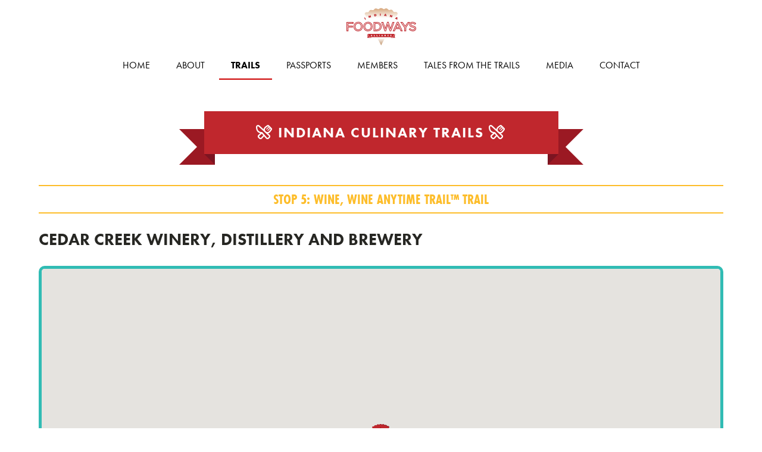

--- FILE ---
content_type: text/html;charset=UTF-8
request_url: https://indianafoodways.com/restaurant/44-1296/Wine-Wine-Anytime-Trail-/Cedar-Creek-Winery-Distillery-and-Brewery/
body_size: 5637
content:
<!DOCTYPE HTML>

<html>

<head>

  <!-- Google tag (gtag.js) -->
  <script async src="https://www.googletagmanager.com/gtag/js?id=G-5XXSJGPNWS"></script>
  <script>
    window.dataLayer = window.dataLayer || [];
    function gtag(){dataLayer.push(arguments);}
    gtag('js', new Date());

    gtag('config', 'G-5XXSJGPNWS');
  </script>

  <meta charset="utf-8">
  <meta http-equiv="Content-Type" content="text/html; charset=utf-8" />
  <meta http-equiv="X-UA-Compatible" content="IE=edge,chrome=1">
  <meta name="viewport" content="width=device-width, initial-scale=1">

  <title>Cedar Creek Winery, Distillery and Brewery - Culinary Trail | Indiana Foodways Alliance</title>
  <meta name="generator" content="textpad 7">
  <meta name="author" content="Omega Design Studio">
  <meta name="keywords" content="Food Trails, Culinary Trails, Indiana, Tourism">
  <meta name="description" content="Indiana Foodways Alliance™ is a statewide non-profit organization dedicated to the celebration, promotion, and preservation of the authentic food culture of Indiana.">

  
  <link rel="stylesheet" type="text/css" href="https://app.bandwango.com/css/checkout/persistent-cart/persistentCart.css?v=1.1">
  <style>#open-cart {display: none;}</style>
  <script>window.bwvars = {offerId: 4802, partnerId: 1035, checkoutUrl: "https://app.bandwango.com"};</script>
  <script src="https://app.bandwango.com/js/checkout/persistent-cart/persistentCart.js?v=1.1" defer></script>

</head>



<link rel="stylesheet" href="https://use.typekit.net/pxj0bqq.css">

<!-- Javascript Libraries / jQuery / Fonts -->
<script src="https://ajax.googleapis.com/ajax/libs/jquery/1.12.4/jquery.min.js"></script>
<script src="/js/libs/modernizr-2.5.3.min.js"></script>

<link rel="stylesheet" href="/css/fontawesome/fontawesome.min.css" type="text/css">
<link rel="stylesheet" href="/css/fontawesome/regular.min.css" type="text/css">
<link rel="stylesheet" href="/css/fontawesome/brands.min.css" type="text/css">

<!-- Primary Style Sheets -->
<link rel="stylesheet" href="/css/normalize.css?v=2.0" type="text/css">
<link rel="stylesheet" href="/css/gridStyles.css?v=2.0" type="text/css">
<link rel="stylesheet" href="/css/coreStyles.css?v=2.0" type="text/css">

<link rel="stylesheet" href="/css/flatpickr.min.css" type="text/css">
<link rel="stylesheet" href="/css/slick.css" type="text/css">

<body>
  <div id="site-shell">

    
    <header id="main-header">
      <div class="header-content ">
        <div class="menu-bar-l"><a href="#" class="menu-bar-button menu-toggle"><i class="far fa-bars"></i> <span>MENU</span></a></div>
        <div class="shell-max">
		  <a href="/" title="Indiana Foodways Alliance [Home]"><img src="/img/ifa_logo.svg" alt="Indiana Foodways Alliance [Home]" id="logo-main"></a>
        </div>
      </div>
      <div class="top-menu">
        <nav>
          <ul>
            <li><a href="/" class="">Home</a></li>
            <li><a href="/about/" class="">About</a></li>
            <li><a href="/trails/" class="active">Trails</a></li>
            <li><a href="/passports/" class="">Passports</a></li>
            <li><a href="/members/" class="">Members</a></li>
            <li><a href="/blog/" class="">Tales from the Trails</a></li>
            <li><a href="/media/" class="">Media</a></li>
            <li><a href="/contact/" class="">Contact</a></li>
          </ul>
        </nav>
      </div>
    </header>

    <div class="site-content ">
    

	<section class="clearfix" id="mainSec">
	<div class="shell-max">
	  

	  <div class="col-shell col-12">
		  <h3 class="ribbon"><b class="ribbon-content"><i class="far fa-utensils-alt"></i> Indiana Culinary Trails <i class="far fa-utensils-alt"></i></b></h3>
	  </div>

	  
	  <div class="col-shell col-12 main-content">

		  <h4 class="trail-header"><b>Stop 5</b>: Wine, Wine Anytime Trail™ Trail</h4>

		  <h3>Cedar Creek Winery, Distillery and Brewery</h3>

		  
		  <div style="height:600px;" id="trail-map" class="map-shell"></div>

	  </div>

	  
	  <div class="col-shell col-8 main-content border-content-right">

		  <div class="">
		    <p><h4>Hours of Operation</h4><p class="MsoNoSpacing">Monday Closed</p><p class="MsoNoSpacing">Tuesday 12:00 pm - 8:00 pm<o:p></o:p></p><p class="MsoNoSpacing">Wednesday 12:00 pm - 8:00 pm<o:p></o:p></p><p class="MsoNoSpacing">Thursday 12:00 pm - 8:00 pm<o:p></o:p></p><p class="MsoNoSpacing">Friday 12:00 pm - 9:00 pm<o:p></o:p></p><p class="MsoNoSpacing">Saturday 12:00 pm - 9:00 pm<o:p></o:p></p>    <P>
    <P>
    <P>
    <P>
    <P>
    <P>
<p class="MsoNoSpacing">Sunday 12:00 pm - 6:00 pm<o:p></o:p></p><h4>General Dining</h4><p>    <P>
Credit Cards:  Meals Served:  Dining Classification:  Cost:  Menu Style:  Alcohol Served:  Separate Bar Area:  Largest Group Served:  Meeting Room Capacity:  Discounts:  Entertainment:  Local / Organic:  Diet Specific:    <P>
</p><h4>Exterior</h4><p>    <P>
Parking: Large Parking Lot / Handle Buses  Visible Signage: From Road / Sign on Building / From Highway  Handicapped Accessible:    <P>
</p><h4>Interior</h4><p>    <P>
Seating:  Hostess on Duty:  Gift Shop / Products for Sale:  Smoking:  Bathrooms:    <P>
</p><h4>Recommended Dishes</h4><p>  Welcome to Cedar Creek Winery of Martinsville, IN. Cedar Creek Winery is the first winery in Morgan County. The Elsner family opened Cedar Creek Winery on October 1st, 2010. The winery is located 3 miles east of Martinsville, IN, just off state road 252. The Elsner family also opened the Nashville tasting room on September 1st, 2013.</p> <P></p>
		  </div>

	  </div>

	  <div class="col-shell col-4 right-side-content">

		  <p><img src="/content/restaurants/cedar_creek.jpg" alt="Restaurant Photo"></p>

		  <p><a href="http://drinkatthecreek.com/" class="btn btn-block" target="_blank"><i class="far fa-link"></i> Website</a>
		     <a href="tel:(765) 342-9000" class="btn btn-block"><i class="far fa-phone"></i> Phone</a>
		     <a href="geo:39.4030732,-86.3584929" class="btn btn-block" target="_blank"><i class="far fa-directions"></i> Directions</a>
		  </p>

		  <h4>Restaurant Information:</h4>

		  <p><b>Phone:</b> (765) 342-9000</p>

		  <p><b>Address:</b><br>3820 Leonard Road, Martinsville<br>Martinsville, IN 46151</p>

	  </div>

	  
	  <div class="col-shell col-12 main-content">

		  <hr>

		  <h5>The Restaurant is part of the following trails:</h5>

		  <ul id="trailList" class="trail-list">
			
			  <li class="trail-list-item">
				<a href="/trail/46/Hoosier-Brews-Trail-/" class="trail-link">
				  <div class="trail-img" style="background-image:url(/content/trails/beer.jpg)">&nbsp;</div>
				  <div class="trail-info"><p><i class="far fa-jug trail-icon"></i></p><h3>Hoosier Brews Trail™</h3></div>
				</a>
			  </li>
			
			  <li class="trail-list-item">
				<a href="/trail/49/Hoosier-Distillery-Trail-/" class="trail-link">
				  <div class="trail-img" style="background-image:url(/content/trails/whiskey.jpg)">&nbsp;</div>
				  <div class="trail-info"><p><i class="far fa-glass-whiskey trail-icon"></i></p><h3>Hoosier Distillery Trail™</h3></div>
				</a>
			  </li>
			
			  <li class="trail-list-item">
				<a href="/trail/44/Wine-Wine-Anytime-Trail-/" class="trail-link">
				  <div class="trail-img" style="background-image:url(/content/trails/wine.jpg)">&nbsp;</div>
				  <div class="trail-info"><p><i class="far fa-wine-glass-alt trail-icon"></i></p><h3>Wine, Wine Anytime Trail™</h3></div>
				</a>
			  </li>
			
		  </ul>

		  <hr>

		  
		  <p><a href="/restaurant/44-1617/Butler-Winery-Vineyards/" title="Previous Stop: Butler Winery & Vineyards" class="btn btn-third btn-ghost"><i class="far fa-caret-left"></i> Previous Stop</a> <a href="/trail/44/Wine-Wine-Anytime-Trail-/" class="btn btn-third btn-cold"><i class="far fa-map"></i> Back to Trail</a> <a href="/restaurant/44-1296/-Distillery-and-Brewery/" title="Next Stop:  Distillery and Brewery" class="btn btn-third btn-ghost"> Next Stop <i class="far fa-caret-right"></i></a></p>
		  

	  </div>

	  
	</div>
    </section>

    

		
		<script src="https://maps.googleapis.com/maps/api/js?key=AIzaSyD3XUyjTP2JHkAq6B3nVxhustmxlTgoi38&callback=Function.prototype"></script>
		<script src="/js/plugins/jquery.gmap3.min.js"></script>
		<script type="text/javascript"><!--
			jQuery(function($){
				$('#trail-map').gmap3({
					marker:{
						values: [
						{latLng: [39.4030732,-86.3584929],data: "1296",options: {title: "Cedar Creek Winery, Distillery and Brewery",icon: "/img/map_red.png",data: "#"}},
						{latLng: [41.5157698,-85.0794019],data: "/restaurant/44-1291/Wine-Wine-Anytime-Trail-/Acres-Away-Winery/",options: {title: "Acres Away Winery"}},{latLng: [39.540259, -84.947746],data: "/restaurant/44-1434/Wine-Wine-Anytime-Trail-/Belgian-Horse-Winery/",options: {title: "Belgian Horse Winery"}},{latLng: [39.66457565231338, -85.94299741325435],data: "/restaurant/44-1685/Wine-Wine-Anytime-Trail-/Brandywine-Creek-Vineyards-and-Winery/",options: {title: "Brandywine Creek Vineyards and Winery"}},{latLng: [39.24199607587982, -86.44656556386803],data: "/restaurant/44-1617/Wine-Wine-Anytime-Trail-/Butler-Winery-Vineyards/",options: {title: "Butler Winery & Vineyards"}},{latLng: [41.070639, -85.152310],data: "/restaurant/44-1601/Wine-Wine-Anytime-Trail-/Chapman-s-Brewing-Company/",options: {title: "Chapman's Brewing Company"}},{latLng: [41.2797548,-85.1838107],data: "/restaurant/44-1208/Wine-Wine-Anytime-Trail-/Country-Heritage-Winery-and-Vineyard/",options: {title: "Country Heritage Winery and Vineyard"}},{latLng: [40.106230272256944, -85.67956568949204],data: "/restaurant/44-1659/Wine-Wine-Anytime-Trail-/Cultured-Urban-Winery/",options: {title: "Cultured Urban Winery"}},{latLng: [38.5625703,-86.6109816],data: "/restaurant/44-1305/Wine-Wine-Anytime-Trail-/French-Lick-Winery/",options: {title: "French Lick Winery"}},{latLng: [39.7956071, -85.5260973],data: "/restaurant/44-1435/Wine-Wine-Anytime-Trail-/Harmony-Winery/",options: {title: "Harmony Winery"}},{latLng: [38.4227351,-85.9287022],data: "/restaurant/44-1362/Wine-Wine-Anytime-Trail-/Huber-s-Winery-Starlight-Distillery/",options: {title: "Huber's Winery & Starlight Distillery"}},{latLng: [38.416540, -86.938394],data: "/restaurant/44-1605/Wine-Wine-Anytime-Trail-/Ohana-Sushi-Grill/",options: {title: "Ohana Sushi & Grill"}},{latLng: [38.37916296897976, -86.64308086039777],data: "/restaurant/44-1334/Wine-Wine-Anytime-Trail-/Patoka-Lake-Winery/",options: {title: "Patoka Lake Winery"}},{latLng: [41.7246148,-86.8277471],data: "/restaurant/44-1526/Wine-Wine-Anytime-Trail-/Shady-Creek-Winery/",options: {title: "Shady Creek Winery"}},{latLng: [39.8343894,-84.8920162],data: "/restaurant/44-1485/Wine-Wine-Anytime-Trail-/The-Cordial-Cork/",options: {title: "The Cordial Cork"}},{latLng: [39.761639,-87.227364],data: "/restaurant/44-1275/Wine-Wine-Anytime-Trail-/The-Drunk-Tank-Old-Jail-Inn/",options: {title: "The Drunk Tank - Old Jail Inn"}},{latLng: [41.6859282,-85.972582],data: "/restaurant/44-1558/Wine-Wine-Anytime-Trail-/The-Vine/",options: {title: "The Vine"}},{latLng: [38.7347877,-85.3784195,21],data: "/restaurant/44-1593/Wine-Wine-Anytime-Trail-/Thomas-Family-Winery/",options: {title: "Thomas Family Winery"}},{latLng: [41.3212173,-85.8054589],data: "/restaurant/44-1355/Wine-Wine-Anytime-Trail-/Tippy-Creek-Winery/",options: {title: "Tippy Creek Winery"}},{latLng: [39.93128925459664, -85.36938904492868],data: "/restaurant/44-1415/Wine-Wine-Anytime-Trail-/Twin-Lions/",options: {title: "Twin Lions"}},{latLng: [40.1925154,-85.3868998],data: "/restaurant/44-1382/Wine-Wine-Anytime-Trail-/Vera-Mae-s-/",options: {title: "Vera Mae's "}},{latLng: [40.4464842,-86.8430829],data: "/restaurant/44-1204/Wine-Wine-Anytime-Trail-/Wildcat-Creek-Winery/",options: {title: "Wildcat Creek Winery"}},
						],
						options:{icon: '/img/map_yellow.png'},
						events: {
							click: function(marker, event, data) {
								var restOut = data.data;
								window.location.href = restOut;
							}
						}
					},
					map:{
						options:{
							center:[39.4030732,-86.3584929],
							zoom: 12,
							scrollwheel: false,
							streetViewControl : false
						}
					}
				});
			});
		--></script>
    	

	</div><!-- site-content -->

	<footer>
	
	  <div class="shell-max">

	    <div class="foot-shell">

			<div class="foot-content">

				  <h4>QUICK LINKS</h4>

				  <ul class="foot-content-list-nav">
					<li><a href="/">Home</a></li>
					<li><a href="/media/">Media Information</a></li>
					<li><a href="/blog/">Blog</a></li>
					<li><a href="/events/">Events</a></li>
					<li><a href="/contact/">Contact</a></li>
				  </ul>

			</div>

			<div class="foot-content foot-content-borders">

				  <h6>Indiana Foodways Alliance&trade; is a statewide non-profit organization dedicated to the celebration, promotion, and preservation of the authentic food culture of Indiana.</h6>

				  <hr>

				  <ul class="socialList">
					<li id="social-twitter"><a href="https://www.twitter.com/IndianaFoodways" target="_blank" title="Follow Us on Twitter"><i class="fab fa-twitter"></i></a></li>
					<li id="social-instagram"><a href="https://www.instagram.com/indianafoodwaysalliance" target="_blank" title="Like Us on Facebook"><i class="fab fa-instagram"></i></a></li>
					<li id="social-facebook"><a href="https://www.facebook.com/IndianaFoodway" target="_blank" title="Like Us on Facebook"><i class="fab fa-facebook-f"></i></a></li>
				  </ul>

			</div>

			<div class="foot-content">

				  <p><a href="/join/" class="btn btn-cold btn-block">Become a Member</a></p>

				  <h4><i class="far fa-signal-stream"></i> Newsletter</h4>

				  <p>Stay up to date on the latest news & events from the Indiana Foodways Alliance!</p>

				
				
				  <form name="newsletter" id="nl_form" method="post">
					<p><input type="email" name="email" id="nl_form_email" placeholder="Email Address" style="width:60%;display:inline-block;" required>&nbsp;
					<input type="submit" value="SUBSCRIBE" style="width:30%;display:inline-block;"></p>
				  </form>

				  <p id="nl_form_msg"></p>
				

			</div>

	    </div>

	    <div class="foot-data" style="clear:both;padding:1px;"><p><a href="/privacy-policy/">Privacy Policy</a> | <a href="/terms-of-service/">Terms of Service</a> &mdash; Copyright &copy; 2024 <b>Indiana Foodways Alliance</b>. All Rights Reserved. &mdash; Site by <a href="http://robotpixel.com" target="_blank"><b>RobotPixel</b></a></p></div>

	  </div>

	  <h2>www.indianafoodways.com</h2>

	
	</footer>

  </div>

</body>

<!-- Custom JS/Run Plugins -->
<script src="/js/plugins.js"></script>

<script src="/js/plugins/slick.min.js"></script>
<script src="/js/plugins/jquery.flatpickr.js"></script>





</html> 

--- FILE ---
content_type: text/css
request_url: https://indianafoodways.com/css/coreStyles.css?v=2.0
body_size: 9597
content:
/*------- General ------- 
Red: #c0272d
Teal: #31bcb4
Yellow: #fdbd2a
Grey Blue: #405364
Dark Tan: #d6a477
Med Tan: #ebd2bc
Light Tan: #f3e7da
Very Light Tan: #f9f3ed
*/

/*------- Set CSS Variables -------*/
:root {
	--color-red: #c0272d;
	--color-yellow: #fdbd2a;
	--color-teal: #31bcb4;
}

body {
	font-family: futura-pt, sans-serif;
	font-size: 16px;
	line-height: 24px;
	background-color: #ffffff;
	color: #252525;
}

dl {
	margin: 20px;
	padding: 20px;
	background-color: #ffffff;
}
dt,
dd {
	display: block;
}
dd {
	margin-inline-start: 5px;
}

a {
	color: #31bcb4;
	text-decoration: none;
}
a:hover {
	color: #c0272d;
	-moz-transition: all 0.2s ease;
	-webkit-transition: all 0.2s ease;
	transition: all 0.2s ease;
}

h1,
h2,
h3,
h4,
h5,
h6,
p,
ul,
ol,
blockquote,
form,
table {
	margin: 20px;
}
hr {
	height: 1px;
	margin: 40px 20px;
	border: none 0;
	border-top: 1px dashed #27d6c9;
}
nav a {
	text-decoration: none;
}

ul,
ol {
	margin: 20px;
	padding: 0px 0px 0px 20px;
}
li {
	margin: 10px 0px;
}

table {
	width: calc(100% - 40px);
	border-collapse: collapse;
	background-color: #ffffff;
	border: 1px solid #f3e7da;
}
table td.table-btn-cell {
	text-align: right;
}
thead {
}
th {
	background-color: #ffffff;
	color: #405364;
	font-weight: 700;
}
tfoot td {
	background-color: #000000;
	color: white;
	font-weight: 100;
}
td,
th {
	padding: 10px;
	text-align: left;
	font-size: 16px;
}
tr:nth-of-type(odd) {
	background-color: #f9f3ed;
}

h1 {
	color: #fdbd2a;
	font-size: 48px;
	font-weight: 100;
	line-height: 52px;
	margin: 40px 20px;
}
h2 {
	color: #fdbd2a;
	font-size: 32px;
	font-family: chantal, sans-serif;
	line-height: 48px;
}
h3 {
	color: #272723;
	font-size: 28px;
	font-weight: 900;
	line-height: 48px;
	text-transform: uppercase;
}
h4 {
	color: #272723;
	font-size: 24px;
	font-family: futura-pt-condensed, sans-serif;
	font-weight: 700;
	text-transform: uppercase;
}
h5 {
	color: #272723;
	font-size: 22px;
	font-weight: 300;
}
h6 {
	color: #c0272d;
	font-size: 18px;
}

blockquote {
	border: 3px double #c0272d;
	padding: 20px;
	border-radius: 5px;
	color: #c0272d;
	font-size: 18px;
}

img {
	max-width: 100%;
}

.user-content {
	white-space: pre-line;
}

/*------- Structure -------*/
#site-shell {
	position: relative;
}
.site-content {
	min-height: 60vh;
	padding-bottom: 40px;
}

header {
	position: relative;
	z-index: 1000;
	color: #000000;
	background-color: #ffffff;
	text-align: center;
}
header a {
	color: #000000;
}
header a:hover {
	color: #31bcb4;
}

.header-main-hero {
	height: 170px !important;
	transition: all 0.5s ease;
}
.header-main-hero #logo-main {
	height: 160px !important;
}

.header-content {
	height: 90px;
	transition: all 0.5s ease;
}
.header-content #logo-main {
	display: inline-block;
	height: 80px;
	transition: all 0.5s ease;
}
.header-content h1 {
	transition: all 0.5s ease;
}

footer {
	background-color: #ffffff;
	color: #405364;
	font-size: 14px;
	padding: 1px;
	text-align: center;
	min-height: 100px;
}
footer a {
	color: #31bcb4;
}
footer a:hover {
	color: #000000;
}
footer h2 {
	color: #c0272d;
}

footer .shell-max {
	border: 3px double #9ad7d5;
	border-radius: 10px;
	margin-bottom: 20px;
}

.foot-shell {
	display: flex;
	flex-wrap: wrap;
	justify-content: center;
}

.foot-content {
	padding: 0px 10px;
	color: #405364;
	width: 33%;
}
.foot-content h4 {
	color: #000000;
	font-size: 18px;
}
.foot-content hr {
	border-top: 1px dashed #27d6c9;
	margin: 20px;
}
.foot-content-header {
	font-size: 28px;
	color: #ffffff;
	text-transform: uppercase;
	border: 1px solid #ffffff;
	border-radius: 3px;
	margin: 20px 10px;
	padding: 5px;
	display: block;
	text-align: center;
}
.foot-content-header:hover {
	background-color: #5d5e58;
}

.foot-content-borders {
	border-left: 1px dashed #27d6c9;
	border-right: 1px dashed #27d6c9;
}

.foot-content-list-nav {
	list-style: none;
	padding: 0px;
	margin: 20px;
	text-align: center;
}
.foot-content-list-nav li {
	display: block;
	margin: 0px;
}
.foot-content-list-nav li a {
	display: block;
	padding: 5px;
}

.foot-data {
	font-size: 12px;
	border-top: 1px dashed #27d6c9;
	margin-top: 5px;
}

header.sticky {
	border-bottom: 1px solid #f3e7da;
}
.sticky {
	position: fixed;
	top: 0;
	width: 100%;
}
.sticky .header-content,
.sticky .header-main-hero {
	height: 52px !important;
	transition: all 0.5s ease;
}
.sticky .header-content #logo-main,
.sticky .header-main-hero #logo-main {
	height: 40px !important;
	transition: all 0.5s ease;
}
.sticky .header-content h1 {
	font-size: 22px;
	margin: 0px;
	line-height: 40px;
	transition: all 0.5s ease;
}
.sticky + .site-content {
	padding-top: 102px;
}
.sticky + .site-content-hero {
	padding-top: 152px !important;
}

.sticky .menu-bar-l {
	display: inline-block;
}

/*------- Navigation -------*/

.top-menu {
	background-color: #ffffff;
	color: #777777;
}
.top-menu nav ul {
	list-style: none;
	padding: 0px;
	margin: 0px;
	text-align: center;
}
.top-menu nav ul li {
	display: inline-block;
	margin: 0px;
}
.top-menu nav ul li a {
	display: block;
	padding: 8px 20px 10px;
	font-size: 16px;
	text-transform: uppercase;
}

.top-menu nav ul li a.active {
	border-bottom: 2px solid #cc0000;
	font-weight: 700;
}

.top-menu nav ul li a.top-menu-call-out {
	background-color: #fdbd2a;
	border-radius: 5px;
}

.menu-bar-l {
	position: relative;
	float: left;
	margin: 50px 12px 0px;
	display: none;
	z-index: 1001;
	-moz-transition: all 0.5s ease;
	-webkit-transition: all 0.5s ease;
	transition: all 0.5s ease;
}
.menu-bar-r {
	position: relative;
	float: right;
	margin: 50px 12px 0px;
	z-index: 1001;
	-moz-transition: all 0.5s ease;
	-webkit-transition: all 0.5s ease;
	transition: all 0.5s ease;
}
.menu-bar-button {
	display: inline-block;
	padding: 5px 10px;
	font-size: 12px;
	line-height: 16px;
	color: #405364;
	border: 1px solid #405364;
	background-color: #ffffff;
	border-radius: 3px;
}
.menu-bar-button:hover {
	color: #ffffff;
	background-color: #405364;
}

.sticky .menu-bar-l,
.sticky .menu-bar-r {
	margin: 12px !important;
	-moz-transition: all 0.5s ease;
	-webkit-transition: all 0.5s ease;
	transition: all 0.5s ease;
}

.side-menu {
	list-style: none;
	margin: 60px 20px 40px;
	padding: 0px;
	border-top: 1px solid #31bcb4;
}
.side-menu-head {
	font-weight: 700;
}
.side-menu li {
	margin: 0px;
	padding: 0px;
	border-bottom: 1px solid #31bcb4;
}
.side-menu li a,
.side-menu li span {
	display: block;
	padding: 10px;
}
.side-menu li a:hover {
	color: #c0272d;
}
.side-menu li a.active {
	font-weight: 700;
	text-indent: 10px;
	color: #405364;
}

.trail-group-nav {
	list-style: none;
	padding: 0px;
	margin: 20px auto;
	text-align: center;
	border: 1px solid #31bcb4;
	border-radius: 10px;
}
.trail-group-nav li {
	display: inline-block;
	border-left: 1px solid #31bcb4;
	margin: 0;
}
.trail-group-nav li:last-child {
	border-right: 1px solid #31bcb4;
}
.trail-group-nav li a {
	display: block;
	padding: 10px 40px;
	text-transform: uppercase;
	color: #31bcb4;
}
.trail-group-nav li a.active {
	font-weight: 700;
}
.trail-group-nav li a:hover {
	color: #000000;
}

/*------- Content -------*/

.section-white {
	background-color: #ffffff;
	padding: 1px;
}
.section-light-blue {
	background-color: #e0f5f4;
	padding: 1px;
	background-image: url(/img/back_mapBlue.jpg);
}
.section-tan {
	background: #f9f3ed; /* Old browsers */
	background: -moz-linear-gradient(
		top,
		#f9f3ed 0%,
		#f3e7da 100%
	); /* FF3.6-15 */
	background: -webkit-linear-gradient(
		top,
		#f9f3ed 0%,
		#f3e7da 100%
	); /* Chrome10-25,Safari5.1-6 */
	background: linear-gradient(
		to bottom,
		#f9f3ed 0%,
		#f3e7da 100%
	); /* W3C, IE10+, FF16+, Chrome26+, Opera12+, Safari7+ */
	filter: progid:DXImageTransform.Microsoft.gradient( startColorstr='#f9f3ed', endColorstr='#f3e7da',GradientType=0 ); /* IE6-9 */
	padding: 20px 0px;
}

.section-footer {
	margin-top: 40px;
	text-align: center;
}

.center-text {
	text-align: center !important;
}
.small-text {
	font-size: 12px;
	line-height: 16px;
}
.grey-text {
	color: #999999;
}

.extra-margin {
	margin: 40px 20px !important;
}
.divider {
	text-align: center;
	padding: 10px 0px;
	border-top: 1px solid #f3e7da;
	border-bottom: 1px solid #f3e7da;
}

.white-shell {
	background-color: #ffffff;
	padding: 1px;
	border-radius: 2px;
	margin: 20px;
}
.white-shell table {
	margin: 10px;
	width: calc(100% - 20px);
}

.main-content {
}
.main-left-content {
	border-right: 1px dashed #27d6c9;
}
.sec-content {
}
.nav-content {
}

.header-members {
	color: #c0272d;
	font-size: 48px;
	font-weight: 300;
}

.border-content {
	border-top: 1px dashed #27d6c9;
	border-bottom: 1px dashed #27d6c9;
	margin-top: 20px;
}
.border-content-right {
	border-right: 1px dashed #27d6c9;
}
.border-content-left {
	border-left: 1px dashed #27d6c9;
}

.box-content {
	border: 1px solid #e7e9e2;
	padding: 1px;
	margin: 10px;
	border-radius: 5px;
}
.map-shell {
	margin: 20px;
	border: 5px solid #31bcb4;
	border-radius: 10px;
}

.splash-content-full {
	height: 100vh;
	background-color: #efefef;
}
.splash-content-half {
	height: 50vh;
	background-color: #efefef;
}
.splash-content-bar {
	height: 200px;
	background-color: #efefef;
}

.content-listing {
	border: 1px solid #f3e7da;
	margin-bottom: 20px;
	border-radius: 5px;
}
.content-img {
	border: 1px solid #f3e7da;
	border-radius: 3px;
}

.data-table {
	border: 1px solid #6dccc5;
	border-radius: 10px;
	background-color: #ffffff;
}
.data-table tr:nth-of-type(odd) {
	background-color: #e6fffe;
}
.data-table th {
	color: #405364;
}
.data-table td {
	border-top: 1px dotted #6dccc5;
}

.border-all {
	border: 1px solid #e7e9e2;
	border-radius: 5px;
}
.border-top {
	border-top: 1px solid #e7e9e2;
	margin-top: 20px;
}
.border-bottom {
	border-bottom: 1px solid #e7e9e2;
	margin-bottom: 20px;
}

.call-out {
	color: #c0272d;
	border: 1px solid #c0272d;
	border-radius: 5px;
	padding: 20px;
}

blockquote.blue-box {
	background-color: #6dccc5;
	border: 0px;
	padding: 10px;
	border-radius: 5px;
}
blockquote.blue-box a {
	display: block;
	color: #405364;
	border: 3px double rgba(255, 255, 255, 0.25);
	padding: 10px;
}
blockquote.blue-box a:hover {
	border: 3px double rgba(255, 255, 255, 0.5);
}

.img-fancy {
	border: 5px solid #31bcb4;
	border-radius: 3px;
}

table.info-table {
	background-color: #fdbd2a;
	border: 0px;
}
table.info-table th {
	background-color: #405364;
	color: #ffffff;
	font-size: 18px;
	font-weight: 300;
	vertical-align: middle;
}
table.info-table td,
table.info-table th {
	border-right: 1px solid #ffffff;
	padding: 20px;
}
table.info-table tr:nth-of-type(odd) {
	background-color: #eea90c;
}
table.info-table tr:last-of-type td {
	border-bottom: 5px solid #405364;
}

/*------- Trails & Restaurants -------*/

.trail-icon {
	color: #fdbd2a;
	font-size: 48px;
	line-height: 52px;
}
.trail-icon-circle {
	color: #fdbd2a;
	font-size: 32px;
	line-height: 52px;
	width: 62px;
	border: 4px solid #fdbd2a;
	border-radius: 50%;
	text-align: center;
}
.trail-stop,
.rest-stop {
	color: #fdbd2a;
	font-size: 24px;
	font-weight: 900;
	line-height: 36px;
	width: 46px;
	border: 4px solid #fdbd2a;
	border-radius: 50%;
	text-align: center;
	margin: auto;
}

.trail-header {
	font-size: 24px;
	font-weight: 300;
	text-align: center;
	color: #fdbd2a;
	border-top: 2px solid #fdbd2a;
	border-bottom: 2px solid #fdbd2a;
	padding: 10px;
	margin-top: -20px;
}

.trail-list {
	list-style: none;
	padding: 0px;
	display: flex;
	flex-wrap: wrap;
	justify-content: center;
}
.trail-list li {
	position: relative;
	display: inline-block;
	margin: 10px;
	width: calc(25% - 20px);
	text-align: center;
	background-color: #ffffff;
}
.trail-list li a {
	display: block;
	padding: 20px;
	border: 1px solid #f3e7da;
	border-radius: 5px;
	color: #000000;
}

.trail-list .trail-img {
	position: absolute;
	width: calc(100% - 6px);
	height: calc(100% - 6px);
	left: 3px;
	top: 3px;
	z-index: 0;
	background-size: 150%;
	background-position: center;
	opacity: 0;
	border-radius: 3px;
}
.trail-list .trail-info {
	position: relative;
	z-index: 1;
}
.trail-list .trail-link h3 {
	line-height: 30px;
}

.trail-list .trail-link {
	height: 100%;
	-moz-transition: all 0.2s ease;
	-webkit-transition: all 0.2s ease;
	transition: all 0.2s ease;
}
.trail-list .trail-link:hover {
	border: 1px solid #31bcb4;
	background-color: #31bcb4;
	-moz-transition: all 0.2s ease;
	-webkit-transition: all 0.2s ease;
	transition: all 0.2s ease;
}
.trail-list .trail-link:hover .trail-img {
	opacity: 1;
	background-size: 160%;
	-moz-transition: all 0.5s ease;
	-webkit-transition: all 0.5s ease;
	transition: all 0.5s ease;
}
.trail-list .trail-link:hover h3,
.trail-list .trail-link:hover h4 {
	color: #ffffff;
	text-shadow: 1px 1px 2px #000000;
}

.trail-list-alt {
	list-style: none;
	padding: 0px;
	display: flex;
	flex-wrap: wrap;
	justify-content: center;
}
.trail-list-alt .trail-list-item {
	position: relative;
	display: inline-block;
	margin: 5px;
	width: calc(25% - 10px);
	text-align: center;
}
.trail-list-alt .trail-list-item a {
	display: block;
	background-color: #ffffff;
	padding: 20px;
	border: 1px solid #f3e7da;
	border-radius: 5px;
	color: #000000;
}
.trail-list-alt h4 {
	height: 48px;
	font-size: 20px;
}

.trail-list-alt .trail-info .trail-desc {
	height: 192px;
}
.trail-list-alt .trail-img {
	position: relative;
	width: calc(100% + 30px);
	height: 180px;
	background-size: 150%;
	background-position: center;
	border-radius: 3px;
	margin: -15px -15px 20px -15px;
	-moz-transition: all 0.2s ease;
	-webkit-transition: all 0.2s ease;
	transition: all 0.2s ease;
}

.trail-list-alt .trail-link {
	-moz-transition: all 0.2s ease;
	-webkit-transition: all 0.2s ease;
	transition: all 0.2s ease;
}
.trail-list-alt .trail-link:hover {
	color: #000000;
	border: 1px solid #31bcb4;
	-moz-transition: all 0.2s ease;
	-webkit-transition: all 0.2s ease;
	transition: all 0.2s ease;
}
.trail-list-alt .trail-link:hover .trail-img {
	background-size: 160%;
	-moz-transition: all 0.5s ease;
	-webkit-transition: all 0.5s ease;
	transition: all 0.5s ease;
}

.rest-list {
	list-style: none;
	padding: 0px;
	display: flex;
	flex-wrap: wrap;
	justify-content: center;
}
.rest-list-item {
	position: relative;
	display: inline-block;
	margin: 10px;
	width: calc(25% - 20px);
	text-align: center;
	background-color: #ffffff;
}
.rest-list-item a {
	display: block;
	padding: 20px;
	border: 1px solid #f3e7da;
	border-radius: 5px;
	color: #000000;
}

.rest-list .rest-img {
	position: absolute;
	width: calc(100% - 6px);
	height: calc(100% - 6px);
	left: 3px;
	top: 3px;
	z-index: 0;
	background-size: cover;
	background-position: center;
	opacity: 0;
	border-radius: 3px;
}
.rest-list .rest-info {
	position: relative;
	z-index: 1;
}

.rest-list .rest-link {
	height: 300px;
	-moz-transition: all 0.2s ease;
	-webkit-transition: all 0.2s ease;
	transition: all 0.2s ease;
}
.rest-list .rest-link:hover {
	border: 1px solid #31bcb4;
	background-color: #31bcb4;
	-moz-transition: all 0.2s ease;
	-webkit-transition: all 0.2s ease;
	transition: all 0.2s ease;
}
.rest-list .rest-link:hover .rest-img {
	opacity: 1;
	-moz-transition: all 0.5s ease;
	-webkit-transition: all 0.5s ease;
	transition: all 0.5s ease;
}
.rest-list .rest-link:hover h4 {
	color: #ffffff;
	text-shadow: 1px 1px 2px #000000;
}
.rest-list .rest-link h4 {
	font-size: 22px;
}

.rest-preview-shell {
	margin: 30px 30px 20px;
	border: 1px solid #31bcb4;
	border-radius: 10px;
	background-color: #ffffff;
}
.rest-preview-tail {
	display: block;
	width: 32px;
	height: 32px;
	border-left: 1px solid #31bcb4;
	border-top: 1px solid #31bcb4;
	background-color: #ffffff;
	transform: rotate(45deg);
	margin: -17px auto -10px;
}

.blog-list {
	list-style: none;
	padding: 0px;
	display: flex;
	flex-wrap: wrap;
	justify-content: center;
}
.blog-list .blog-list-item {
	position: relative;
	display: inline-block;
	margin: 5px;
	width: calc(25% - 10px);
	text-align: center;
}
.blog-list .blog-list-item a {
	display: block;
	background-color: #ffffff;
	padding: 20px;
	border: 1px solid #ebd2bc;
	border-radius: 5px;
	color: #000000;
}
.blog-list .blog-list-item a:hover {
	color: #405364;
	border: 1px solid #d6a477;
}

.blog-list h4 {
	height: 72px;
	font-size: 20px;
}
.blog-list .blog-info .blog-desc {
	height: 192px;
}

.event-list {
	list-style: none;
	padding: 0px;
	display: flex;
	flex-wrap: wrap;
	justify-content: center;
}
.event-list-item {
	position: relative;
	margin: 0px;
	padding: 10px;
	width: 16.6666%;
	text-align: center;
}
.event-list-item a {
	display: block;
	color: #405364;
	padding: 10px;
	border: 3px double rgba(255, 255, 255, 0.25);
}
.event-list-item a:hover {
	border: 3px double rgba(255, 255, 255, 0.5);
}

.event-list-item:nth-child(3n + 3) {
	background-color: #31bcb4;
}
.event-list-item:nth-child(3n + 2) {
	background-color: #6dccc5;
}
.event-list-item:nth-child(3n + 1) {
	background-color: #95d7d0;
}

.event-list-item h4 {
	color: #ffffff;
}
.event-list-item p {
	line-height: 20px;
	height: 60px;
}

.event-image {
	float: left;
	width: 40%;
	margin-top: 0;
	margin-right: 20px;
}

.gen-list {
	list-style: none;
	padding: 0px;
	display: flex;
	flex-wrap: wrap;
	justify-content: center;
	align-items: center;
}
.gen-list li {
	position: relative;
	display: inline-block;
	margin: 10px;
	width: calc(20% - 20px);
}
.gen-list li a {
	display: block;
}

.highlight-item {
	border: 1px solid #31bcb4 !important;
	background-color: #31bcb4;
}
.highlight-item .rest-img {
	opacity: 1;
}
.highlight-item h4 {
	color: #ffffff;
	text-shadow: 1px 1px 2px #000000;
}

/*------- Passports -------*/

.passport-list {
	list-style: none;
	padding: 0;
	margin: 0;

	display: grid;
	grid-template-columns: repeat(auto-fit, minmax(250px, 1fr));
	gap: 20px;

	li {
		margin: 0;
		padding: 0;
	}
}

/*------- Media -------*/

.blog-header {
	max-width: 50%;
	margin: auto;
}
.blog-content {
	background-color: #ffffff;
	padding: 20px;
	border: 1px solid #ebd2bc;
	border-radius: 10px;
	margin-bottom: 40px;
}
.blog-content img {
	display: block;
	margin: 40px auto;
	text-align: center;
	border: 5px solid #31bcb4;
	border-radius: 10px;
	max-width: 60%;
}

/*------- Slide-Show -------*/

.slide-shell {
	position: relative;
	list-style: none;
	padding: 1px 0px;
	margin: 0px;
	border-bottom: 5px solid #fdbd2a;
}
.slide-shell li {
	position: relative;
	margin: 0px;
	width: 100%;
	height: 75vh;
}

.slide-item {
	background-size: cover;
	background-repeat: norepeat;
	background-position: middle center;
}

.slide-item .slide-content {
	text-align: center;
	margin: 25% auto 0;
	max-width: 600px;
}
.slide-item .slide-content a h2 {
	color: #ffffff;
	font-size: 56px;
	line-height: auto;
	text-shadow: 1px 1px 1px #000000;
}
.slide-item .slide-content a {
	display: block;
}
.slide-item .slide-content a p {
	color: #ffffff !important;
}

/*------- Buttons -------*/

.btn,
button {
	display: inline-block;
	background-color: #31bcb4;
	color: #ffffff;
	border: 0px;
	border-radius: 3px;
	padding: 10px 20px;
	text-transform: uppercase;
	font-size: 18px;
}
.btn:hover,
button:hover {
	background-color: #27d6c9;
	color: #ffffff;
	-moz-transition: all 0.2s ease;
	-webkit-transition: all 0.2s ease;
	transition: all 0.2s ease;
}

.btn-hot {
	background-color: #c0272d !important;
}
.btn-hot:hover {
	background-color: #d62229 !important;
}

.btn-cold {
	background-color: #fdbd2a !important;
	color: #405364;
}
.btn-cold:hover {
	background-color: #fdd32a !important;
	color: #405364;
}

.btn-del {
	background-color: #e8e8e8;
	color: #444444;
}
.btn-del:hover {
	background-color: #dd0000 !important;
}

.btn-ghost {
	background-color: rgba(255, 255, 255, 0.1);
	border: 1px solid #27d6c9;
	color: #27d6c9;
}

.btn-small {
	font-size: 12px;
	padding: 5px 10px;
}
.btn-large {
	padding: 20px;
}
.btn-block {
	display: block;
	text-align: center;
	width: 100%;
	margin-bottom: 5px;
}
.btn-half {
	display: inline-block;
	width: 48%;
	text-align: center;
}
.btn-third {
	display: inline-block;
	width: 32%;
	text-align: center;
}

.btn-bottom {
	position: absolute;
	bottom: 5px;
	left: 5px;
	margin: auto;
	width: calc(100% - 10px);
}

.tag-cluster {
	margin: 20px;
}
.tag-item {
	display: inline-block;
	background-color: #b2251b;
	color: #ffffff;
	font-size: 12px;
	margin: 0px 5px;
	padding: 1px 10px;
	border-radius: 10px;
}
.tag-item:hover {
	background-color: #c0272d;
	color: #ffffff;
}

/*------- Search -------*/

form#search-form .search-box {
	border: 1px solid #e7e9e2;
	background-color: #ffffff;
	border-radius: 18px;
	padding: 10px 20px;
}
form#search-form .search-box:focus {
	border: 1px solid #c0272d;
}

/*------- Forms -------*/

.flex-form {
	display: flex;
	justify-content: center;
}
.flex-form-param {
	flex: 1 1 0px;
}
.flex-form-param label {
	font-size: 12px;
	text-transform: uppercase;
	color: #9a9c92;
}

.flex-form-btn-expand {
	display: none;
	text-align: center;
	margin-top: -32px;
}

input,
button {
	outline: none;
}
form {
	margin: 0px;
}
form label {
	cursor: pointer;
}
form input,
form textarea,
form select {
	outline: none;
}

form fieldset {
	margin: 20px;
	border-radius: 5px;
	border: 1px solid #27d6c9;
}
form legend {
	color: #27d6c9;
	font-size: 18px;
	padding: 0px 10px;
}

form input[type="text"],
form input[type="number"],
form input[type="date"],
form input[type="tel"],
form input[type="time"],
form input[type="email"],
form input[type="password"],
form input[type="url"],
form select,
form textarea {
	background-color: #ffffff;
	border: 1px solid #405364;
	color: #444444;
	padding: 10px;
	font-size: 100%;
	border-radius: 3px;
	width: 100%;
	margin: 5px 0px;
}

form textarea {
	min-height: 60px;
}
form input[type="checkbox"],
form input[type="radio"] {
	vertical-align: middle;
}
form input[type="text"]:focus,
input[type="number"]:focus,
input[type="tel"]:focus,
input[type="email"]:focus,
input[type="date"]:focus,
input[type="time"]:focus,
form textarea:focus,
form select:focus {
	border: 1px solid #31bcb4;
	-moz-transition: all 0.2s ease;
	-webkit-transition: all 0.2s ease;
	transition: all 0.2s ease;
}
form input[type="text"]:required {
}

form input[type="submit"] {
	display: block;
	width: 100%;
	text-align: center;
	color: #000000;
	background-color: #fdbd2a;
	border: 0px;
	border-radius: 5px;
	padding: 20px;
	margin: 5px 0px;
	text-transform: uppercase;
}
form input[type="submit"]:hover {
	background: #ffc644;
}

form .form-note {
	font-size: 12px;
	margin-top: -20px;
	color: #405364;
}

.label-option {
	display: block;
	background-color: #ffffff;
	border: 1px solid #e7e9e2;
	border-radius: 5px;
	padding: 10px;
	margin: 5px 0px;
}
.label-option:hover {
	border: 1px solid #444444;
}
.label-option-select {
	background-color: #5f615a;
	color: #ffffff;
}
.label-option-select span:after {
	content: " - SELECTED";
}

.file-upload {
	display: block;
	background-color: #ffffff;
	border: 1px solid #e7e9e2;
	border-radius: 5px;
	padding: 20px;
	margin: 20px;
}

.grey-input {
	color: #f3e7da !important;
}

.password-strength-indicator {
	text-transform: uppercase;
	font-size: 12px;
	width: 100%;
}

.password-strength-indicator.very-weak {
	border-top: 5px solid #f24f4f;
}
.password-strength-indicator.weak {
	border-top: 5px solid #f68e56;
}
.password-strength-indicator.mediocre {
	border-top: 5px solid #fbaf5d;
}
.password-strength-indicator.strong {
	border-top: 5px solid #acd373;
}
.password-strength-indicator.very-strong {
	border-top: 5px solid #7cc576;
}

.password-confirm {
	text-transform: uppercase;
	font-size: 12px;
	width: 100%;
}
.password-confirm-false {
	border-top: 5px solid #f24f4f;
}
.password-confirm-true {
	border-top: 5px solid #7cc576;
}

/*------- Effects -------*/

.ribbon {
	font-size: 24px !important;
	letter-spacing: 2px;
	width: 50%;
	position: relative;
	background: #c0272d;
	color: #ffffff;
	text-align: center;
	padding: 0.5em 2em;
	margin: 2em auto 3em;
}
.ribbon:before,
.ribbon:after {
	content: "";
	position: absolute;
	display: block;
	bottom: -0.75em;
	border: 1.25em solid #9b1923;
	z-index: -1;
}
.ribbon:before {
	left: -1.75em;
	border-right-width: 1.25em;
	border-left-color: transparent;
}
.ribbon:after {
	right: -1.75em;
	border-left-width: 1.25em;
	border-right-color: transparent;
}
.ribbon .ribbon-content:before,
.ribbon .ribbon-content:after {
	content: "";
	position: absolute;
	display: block;
	border-style: solid;
	border-color: #7c1421 transparent transparent transparent;
	bottom: -0.75em;
}
.ribbon .ribbon-content:before {
	left: 0;
	border-width: 0.75em 0 0 0.75em;
}
.ribbon .ribbon-content:after {
	right: 0;
	border-width: 0.75em 0.75em 0 0;
}

.slick-arrow {
	position: absolute;
	top: 45%;
	z-index: 100;
	border-radius: 50%;
	padding: 10px;
	text-align: center;
	line-height: 24px;
	width: 44px;
}
.slick-prev {
	left: -17px;
}
.slick-next {
	right: -17px;
}

.slide-shell button.slick-prev {
	left: 25px !important;
	background-color: #fdbd2a;
	color: #ffffff;
}
.slide-shell button.slick-next {
	right: 25px !important;
	background-color: #fdbd2a;
	color: #ffffff;
}
.slide-shell button.slick-prev:hover,
.slide-shell button.slick-next:hover {
	color: #000000;
}

.slick-dots {
	list-style: none;
	padding: 0px;
	margin: 20px 0px 0px;
	text-align: center;
}
.slick-dots li {
	display: inline-block;
	margin: 5px;
}
.slick-dots li.slick-active button {
	background-color: #31bcb4;
	border: 1px solid #31bcb4;
	color: #ffffff;
}
.slick-dots li.slick-active button:hover {
	background-color: #31bcb4;
	border: 1px solid #31bcb4;
	color: #ffffff;
}
.slick-dots li button {
	height: 18px;
	width: 18px;
	background-color: #ffffff;
	border: 1px solid #31bcb4;
	color: #31bcb4;
	padding: 0px;
	border-radius: 50%;
	text-indent: -5000px;
}
.slick-dots li button:hover {
	background-color: #ffffff;
	border: 1px solid #405364;
	color: #405364;
}

/*------- Page Content Widgets -------*/

#content-tab-menu {
	list-style: none;
	padding: 0px;
	margin: 20px;
	text-align: center;
}
#content-tab-menu li {
	display: inline-block;
}
#content-tab-menu li a {
	display: block;
	padding: 4px 20px;
	text-transform: uppercase;
	color: #444444;
}
#content-tab-menu li.active {
	background-color: #000000;
}
#content-tab-menu li.active a {
	color: #ffffff !important;
}

.content-tab {
	margin: 0px;
	min-height: 300px;
	overflow: hidden;
}

/*------- Calendar -------*/

.calendar {
	padding: 10px;
	border-radius: 3px;
	margin: 40px 5px;
	background-color: #ffffff;
}

.cal-shell {
	width: 100%;
	border-top: 1px Solid #f3e7da;
	border-left: 1px Solid #f3e7da;
	background-color: #f6eae0;
	margin: 0px;
}
.cal-shell thead td {
	height: 40px;
}
.cal-shell td {
	background-color: #ffffff;
	border-bottom: 1px Solid #f3e7da;
	border-right: 1px Solid #f3e7da;
	height: 120px;
	padding: 5px;
	vertical-align: top;
	font-size: 16px;
}

.cal-shell .cal-header {
	background-color: #ffffff;
	color: #31bcb4;
	font-size: 24px;
	text-align: center;
	line-height: 45px;
}
.cal-shell .cal-header a {
	color: #31bcb4;
}
.cal-shell .cal-header a:hover {
	color: #405364;
}
.cal-shell .cal-subheader {
	background: #31bcb4;
	color: #ffffff;
	text-align: center;
}
.cal-shell .cal-date {
	display: inline-block;
	width: 25%;
	font-weight: 700;
}

.cal-shell td.cal-box-off {
	background: #f9f3ed;
}
.cal-shell td.cal-box-pad {
	background-color: #ffffff;
}
.cal-shell td.cal-box-on {
	background: #ffffff;
	font-weight: bold;
}
.cal-shell td.cal-box-on .cal-number {
	background-color: #c0272d;
	color: #ffffff;
}

.cal-number {
	display: inline-block;
	padding: 5px 10px;
	border-bottom: 1px Solid #f3e7da;
	border-right: 1px Solid #f3e7da;
	margin-top: -5px;
	margin-left: -5px;
}

.cal-box-event {
	color: #000000;
}
.cal-box-event a {
	color: #c0272d;
}
.cal-box-event a:hover {
	color: #31bcb4;
}
.cal-box-event ul {
	margin: 0px;
	padding: 0px 0px 0px 20px;
	font-size: 12px;
	line-height: 14px;
}

/*------- Modal / Slide / Plugins -------*/

.modalShell {
	background-color: #ffffff;
	padding: 20px;
	border-radius: 5px;
	margin: 5px;
	box-shadow: 0px 0px 5px #000000;
}
.img-zoom img {
	display: block;
}

/*------- Social Icons -------*/

.socialList {
	list-style: none;
	padding: 0px;
	margin: 20px;
	font-size: 18px;
	text-align: center;
}
.socialList li {
	display: inline-block;
}
.socialList li a {
	display: block;
	margin: 2px;
	border-radius: 50%;
	background-color: #405364;
	color: #ffffff;
	text-align: center;
	line-height: 36px;
	width: 36px;
}
.socialList li a:hover {
	background-color: rgba(0, 0, 0, 0.5);
}

#social-twitter a:hover {
	background-color: #00aced !important;
}
#social-facebook a:hover {
	background-color: #3b5998 !important;
}
#social-google a:hover {
	background-color: #dd4b39 !important;
}
#social-youtube a:hover {
	background-color: #bb0000 !important;
}
#social-instagram a:hover {
	background-color: #517fa4 !important;
}
#social-pinterest a:hover {
	background-color: #cb2027 !important;
}
#social-twitch a:hover {
	background-color: #6441a5 !important;
}

#social-rss a:hover {
	background-color: #ff9900 !important;
}
#social-email a:hover {
	background-color: #605ca8 !important;
}
#social-share a:hover {
	background-color: #00a651 !important;
}

/*------- CMS / Bread-Crumb / Messaging -------*/

#bread-sec {
	color: #27d6c9;
	padding: 10px 0px;
}
#bread-crumb {
	color: #27d6c9;
	margin: 0px 20px;
	text-transform: uppercase;
	font-size: 12px;
	border-bottom: 1px solid #e7e9e2;
}

#bread-crumb a {
	display: inline-block;
	color: #27d6c9;
	padding: 2px 10px;
}
#bread-crumb a:hover {
	color: #c0272d;
}
#bread-crumb span {
	display: inline-block;
	color: #777777;
	padding: 2px 10px;
	font-weight: 700;
}

#bread-crumb-alt {
	font-size: 11px;
	text-transform: uppercase;
	border-bottom: 1px solid #e7e9e2;
}
#bread-crumb-alt a {
	display: inline-block;
	padding: 2px 10px 2px 2px;
	color: #27d6c9;
}
#bread-crumb-alt a:hover {
	color: #000000;
}

.msg-win {
	margin: 20px;
	padding: 1px;
	color: #444444;
	text-align: center;
	border-radius: 2px;
	background-color: rgba(255, 255, 255, 0.9);
}
.msg-win h3 {
	font-size: 22px;
	font-family: "Exo 2", sans-serif;
	color: #ffffff !important;
	margin-bottom: 0px;
	text-align: center;
	color: #444444;
}
.msg-win p {
	text-align: center;
}

.msg-confirm {
	background-color: #31bcb4 !important;
	color: #ffffff !important;
}
.msg-alert,
.msg-basket {
	background-color: #f3e7da !important;
	color: #ffffff !important;
}
.msg-error {
	background-color: #c0272d !important;
	color: #ffffff !important;
}

/* ############# Media Queries ############# */

@media only screen and (max-width: 480px) {
	.col-shell {
		width: 100% !important;
	}

	header {
		position: fixed;
		top: 0;
		width: 100%;
	}
	input,
	select {
		width: 100% !important;
		margin-left: 0 !important;
	}
	h1 {
		font-size: 36px;
		line-height: 42px;
		margin: 20px;
	}

	/*------- Structure -------*/
	.header-content {
		height: 52px;
		transition: all 0.5s ease;
	}
	.header-content #logo-main {
		height: 40px;
		transition: all 0.5s ease;
		margin-left: -45px;
	}
	.header-content h1 {
		font-size: 22px;
		margin: 0px;
		line-height: 40px;
		transition: all 0.5s ease;
	}

	.header-main-hero {
		height: 52px !important;
	}
	.header-main-hero #logo-main {
		height: 40px !important;
	}

	.sticky + .site-content-hero {
		padding-top: 52px !important;
	}
	.sticky .menu-bar-l {
		display: inline-block;
	}

	footer .shell-max {
		margin: 20px 10px;
	}
	footer h2 {
		font-size: 24px;
	}
	.foot-content {
		width: 100% !important;
	}
	.foot-content-header {
		margin: 10px;
	}
	.foot-content-borders {
		border-top: 1px dashed #27d6c9;
		border-bottom: 1px dashed #27d6c9;
		border-left: 0;
		border-right: 0;
	}

	.site-content {
		padding-top: 52px;
	}

	/*------- Navigation -------*/
	#nav-main .nav-shell {
		padding: 20px;
	}

	.nav-content {
		width: 100% !important;
	}
	.nav-content:first-of-type {
		border-right: 0;
	}

	.nav-content-header {
		width: 100% !important;
	}
	.nav-bttn span {
		display: none;
	}

	.top-menu {
		display: none;
	}
	.top-menu nav ul {
	}
	.top-menu nav ul li {
		display: block;
		margin: 0px;
		text-align: center;
	}
	.top-menu nav ul li a {
		display: block;
		padding: 8px 20px 10px;
		font-size: 14px;
		text-transform: uppercase;
		border-bottom: 2px solid #ffffff;
	}
	.top-menu nav ul li a.active {
		border-bottom: 0px;
		font-weight: 700;
	}

	.menu-bar-l {
		display: inline-block;
	}
	.menu-bar-l,
	.menu-bar-r {
		margin: 12px !important;
		-moz-transition: all 0.5s ease;
		-webkit-transition: all 0.5s ease;
		transition: all 0.5s ease;
	}
	.menu-bar-button span {
		display: none;
	}

	/*------- Buttons -------*/
	.btn {
		width: 100%;
		text-align: center;
		display: block;
		margin: 5px 0px;
	}
	.btn-hide {
		display: none;
	}

	/*------- Forms -------*/
	.flex-form-param {
		order: 1;
		flex-grow: 0;
		flex-basis: calc(100% - 40px) !important;
		margin: 10px 20px;
	}
	.flex-form-btn-expand {
		display: block;
	}
	.flex-form-expand {
		height: 80px;
		overflow: hidden;
	}

	/*------- Content / Slideshow -------*/
	.blog-header {
		max-width: 80%;
		margin: auto;
	}

	.map-shell {
		margin: 20px 0px;
		border: 0;
		border-radius: 0px;
	}

	.slide-item .slide-content {
		text-align: center;
		margin: 50% auto 0;
		max-width: 600px;
	}
	.slide-item .slide-content a h2 {
		font-size: 42px;
	}
	.slide-item .slide-content a {
		max-width: 60%;
		margin: auto;
	}

	/*------- Lists/Flex-Boxes -------*/
	.event-list-item {
		width: 50%;
	}
	.trail-list li {
		width: calc(100% - 20px);
	}
	.blog-list .blog-list-item {
		width: calc(100% - 10px);
	}
	.gen-list li {
		width: calc(33% - 20px);
	}

	/*------- Effects -------*/
	.ribbon {
		font-size: 18px !important;
		letter-spacing: 0px;
		line-height: 24px;
		width: 75%;
	}
	.slide-shell .slick-arrow {
		position: absolute;
		bottom: 5%;
		top: unset;
		z-index: 100;
		border-radius: 50%;
		padding: 10px;
		text-align: center;
		line-height: 24px;
		width: 44px;
	}
}

@media only screen and (max-width: 768px) {
	.flex-form {
		flex-wrap: wrap;
	}
	.flex-form-param {
		order: 1;
		flex-grow: 0;
		flex-basis: calc(50% - 40px);
	}
}

.ir {
	display: block;
	border: 0;
	text-indent: -999em;
	overflow: hidden;
	background-color: transparent;
	background-repeat: no-repeat;
	text-align: left;
	direction: ltr;
	*line-height: 0;
}
.ir br {
	display: none;
}
.hidden {
	display: none !important;
	visibility: hidden;
}
.visuallyhidden {
	border: 0;
	clip: rect(0 0 0 0);
	height: 1px;
	margin: -1px;
	overflow: hidden;
	padding: 0;
	position: absolute;
	width: 1px;
}
.visuallyhidden.focusable:active,
.visuallyhidden.focusable:focus {
	clip: auto;
	height: auto;
	margin: 0;
	overflow: visible;
	position: static;
	width: auto;
}
.invisible {
	visibility: hidden;
}
.clearfix:before,
.clearfix:after {
	content: "";
	display: table;
}
.clearfix:after {
	clear: both;
}
.clearfix {
	*zoom: 1;
}

@media print {
	* {
		background: transparent !important;
		color: black !important;
		box-shadow: none !important;
		text-shadow: none !important;
		filter: none !important;
		-ms-filter: none !important;
	}
	a,
	a:visited {
		text-decoration: none;
	}
	abbr[title]:after {
		content: " (" attr(title) ")";
	}
	.ir a:after,
	a[href^="javascript:"]:after,
	a[href^="#"]:after {
		content: "";
	}
	pre {
		border: 1px solid #999;
		page-break-inside: avoid;
	}
	thead {
		display: table-header-group;
	}
	tr,
	img {
		page-break-inside: avoid;
	}
	img {
		max-width: 100% !important;
	}
	p,
	h2,
	h3 {
		orphans: 3;
		widows: 3;
	}
	h2,
	h3 {
		page-break-after: avoid;
	}
	blockquote {
		border: 1px solid #f3e7da;
	}

	/*------- Custom Print Styles -------*/
	#printURL,
	#printFooter,
	.printItem {
		display: block;
	}
	.no-print {
		display: none;
	}
}

@page {
	size: auto;
	margin: 10mm 10mm 20mm 10mm;
}


--- FILE ---
content_type: application/javascript
request_url: https://indianafoodways.com/js/plugins/jquery.flatpickr.js
body_size: 20830
content:
/*! flatpickr v2.4.3, @license MIT */
function Flatpickr(element, config) {
	const self = this;

	self.changeMonth = changeMonth;
	self.changeYear = changeYear;
	self.clear = clear;
	self.close = close;
	self._createElement = createElement;
	self.destroy = destroy;
	self.formatDate = formatDate;
	self.isEnabled = isEnabled;
	self.jumpToDate = jumpToDate;
	self.open = open;
	self.redraw = redraw;
	self.set = set;
	self.setDate = setDate;
	self.toggle = toggle;

	function init() {
		if (element._flatpickr)
			destroy(element._flatpickr);

		element._flatpickr = self;

		self.element = element;
		self.instanceConfig = config || {};
		self.parseDate = Flatpickr.prototype.parseDate.bind(self);

		setupFormats();
		parseConfig();
		setupLocale();
		setupInputs();
		setupDates();
		setupHelperFunctions();

		self.isOpen = self.config.inline;

		self.isMobile = (
			!self.config.disableMobile &&
			!self.config.inline &&
			self.config.mode === "single" &&
			!self.config.disable.length &&
			!self.config.enable.length &&
			!self.config.weekNumbers &&
			/Android|webOS|iPhone|iPad|iPod|BlackBerry|IEMobile|Opera Mini/i.test(navigator.userAgent)
		);

		if (!self.isMobile)
			build();

		bind();

		if (self.selectedDates.length) {
			if (self.config.enableTime)
				setHoursFromDate();
			updateValue();
		}

		if (self.config.weekNumbers) {
			self.calendarContainer.style.width = self.days.clientWidth
				+ self.weekWrapper.clientWidth + "px";
		}

		self.showTimeInput = self.selectedDates.length || self.config.noCalendar;

		positionCalendar();
		triggerEvent("Ready");
	}

	function bindToInstance(fn) {
		if (fn && fn.bind)
			return fn.bind(self);
		return fn;
	}

	function updateTime(e) {
		if (self.config.noCalendar && !self.selectedDates.length)
			// picking time only
			self.selectedDates = [self.now];

		timeWrapper(e);

		if (!self.selectedDates.length)
			return;

		if (!self.minDateHasTime || e.type !== "input" || e.target.value.length >= 2) {
			setHoursFromInputs();
			updateValue();
		}

		else {
			setTimeout(function(){
				setHoursFromInputs();
				updateValue();
			}, 1000);
		}
	}

	function setHoursFromInputs(){
		if (!self.config.enableTime)
			return;

		let hours = (parseInt(self.hourElement.value, 10) || 0),
			minutes = (parseInt(self.minuteElement.value, 10) || 0),
			seconds = self.config.enableSeconds
				? (parseInt(self.secondElement.value, 10) || 0)
				: 0;

		if (self.amPM)
			hours = (hours % 12) + (12 * (self.amPM.textContent === "PM"));

		if (
			self.minDateHasTime
			&& compareDates(self.latestSelectedDateObj, self.config.minDate) === 0
		) {

			hours = Math.max(hours, self.config.minDate.getHours());
			if (hours === self.config.minDate.getHours())
				minutes = Math.max(minutes, self.config.minDate.getMinutes());
		}

		if (
			self.maxDateHasTime
			&& compareDates(self.latestSelectedDateObj, self.config.maxDate) === 0
		) {
			hours = Math.min(hours, self.config.maxDate.getHours());
			if (hours === self.config.maxDate.getHours())
				minutes = Math.min(minutes, self.config.maxDate.getMinutes());
		}

		setHours(hours, minutes, seconds);
	}

	function setHoursFromDate(dateObj){
		const date = dateObj || self.latestSelectedDateObj;

		if (date)
			setHours(date.getHours(), date.getMinutes(), date.getSeconds());
	}

	function setHours(hours, minutes, seconds) {
		if (self.selectedDates.length) {
			self.latestSelectedDateObj.setHours(
				hours % 24, minutes, seconds || 0, 0
			);
		}

		if (!self.config.enableTime || self.isMobile)
			return;

		self.hourElement.value = self.pad(
			!self.config.time_24hr ? (12 + hours) % 12 + 12 * (hours % 12 === 0) : hours
		);

		self.minuteElement.value = self.pad(minutes);

		if (!self.config.time_24hr && self.selectedDates.length)
			self.amPM.textContent = self.latestSelectedDateObj.getHours() >= 12 ? "PM" : "AM";

		if (self.config.enableSeconds)
			self.secondElement.value = self.pad(seconds);
	}

	function onYearInput(event) {
		let year = event.target.value;
		if (event.delta)
			year = (parseInt(year) + event.delta).toString();

		if (year.length === 4) {
			self.currentYearElement.blur();
			if (!/[^\d]/.test(year))
				changeYear(year);
		}
	}

	function onMonthScroll(e) {
		e.preventDefault();
		self.changeMonth(Math.max(-1, Math.min(1, (e.wheelDelta || -e.deltaY))));
	}

	function bind() {
		if (self.config.wrap) {
			["open", "close", "toggle", "clear"].forEach(el => {
				const toggles = self.element.querySelectorAll(`[data-${el}]`);
				for (let i = 0; i < toggles.length; i++)
					toggles[i].addEventListener("click", self[el]);
			});
		}

		if (window.document.createEvent !== undefined) {
			self.changeEvent = window.document.createEvent("HTMLEvents");
			self.changeEvent.initEvent("change", false, true);
		}

		if (self.isMobile)
			return setupMobile();

		self.debouncedResize = debounce(onResize, 50);
		self.triggerChange = () => {
			triggerEvent("Change");
		};
		self.debouncedChange = debounce(self.triggerChange, 300);

		if (self.config.mode === "range" && self.days)
			self.days.addEventListener("mouseover", onMouseOver);

		self.calendarContainer.addEventListener("keydown", onKeyDown);

		if (!self.config.inline && !self.config.static)
			window.addEventListener("resize", self.debouncedResize);

		if (window.ontouchstart)
			window.document.addEventListener("touchstart", documentClick);

		window.document.addEventListener("click", documentClick);
		window.document.addEventListener("blur", documentClick);

		if (self.config.clickOpens)
			(self.altInput || self.input).addEventListener("focus", open);

		if (!self.config.noCalendar) {
			self.prevMonthNav.addEventListener("click", () => changeMonth(-1));
			self.nextMonthNav.addEventListener("click", () => changeMonth(1));

			self.currentMonthElement.addEventListener("wheel", e => debounce(onMonthScroll(e), 50));
			self.currentYearElement.addEventListener("wheel", e => debounce(yearScroll(e), 50));
			self.currentYearElement.addEventListener("focus", () => {
				self.currentYearElement.select();
			});

			self.currentYearElement.addEventListener("input", onYearInput);
			self.currentYearElement.addEventListener("increment", onYearInput);

			self.days.addEventListener("click", selectDate);
		}

		if (self.config.enableTime) {
			self.timeContainer.addEventListener("transitionend", positionCalendar);
			self.timeContainer.addEventListener("wheel", e => debounce(updateTime(e), 5));
			self.timeContainer.addEventListener("input", updateTime);
			self.timeContainer.addEventListener("increment", updateTime);
			self.timeContainer.addEventListener("increment", self.debouncedChange);

			self.timeContainer.addEventListener("wheel", self.debouncedChange);
			self.timeContainer.addEventListener("input", self.triggerChange);

			self.hourElement.addEventListener("focus", () => {
				self.hourElement.select();
			});
			self.minuteElement.addEventListener("focus", () => {
				self.minuteElement.select();
			});

			if (self.secondElement) {
				self.secondElement.addEventListener("focus", () => {
					self.secondElement.select();
				});
			}

			if (self.amPM) {
				self.amPM.addEventListener("click", (e) => {
					updateTime(e);
					self.triggerChange(e);
				});
			}
		}
	}

	function jumpToDate(jumpDate) {
		jumpDate = jumpDate
			? self.parseDate(jumpDate)
			: self.latestSelectedDateObj || (self.config.minDate > self.now
				? self.config.minDate
				: self.config.maxDate && self.config.maxDate < self.now
					? self.config.maxDate
					: self.now
			);

		try {
			self.currentYear = jumpDate.getFullYear();
			self.currentMonth = jumpDate.getMonth();
		}

		catch (e) {
			/* istanbul ignore next */
			console.error(e.stack);
			/* istanbul ignore next */
			console.warn("Invalid date supplied: " + jumpDate);
		}

		self.redraw();
	}

	function incrementNumInput(e, delta, inputElem) {
		const input = inputElem || e.target.parentNode.childNodes[0];

		if (typeof Event !== "undefined") {
			const ev = new Event("increment", { "bubbles": true });
			ev.delta = delta;
			input.dispatchEvent(ev);
		}

		else {
			const ev = window.document.createEvent("CustomEvent");
			ev.initCustomEvent("increment", true, true, {});
			ev.delta = delta;
			input.dispatchEvent(ev);
		}
	}

	function createNumberInput(inputClassName) {
		const wrapper = createElement("div", "numInputWrapper"),
			numInput = createElement("input", "numInput " + inputClassName),
			arrowUp = createElement("span", "arrowUp"),
			arrowDown = createElement("span", "arrowDown");

		numInput.type = "text";
		numInput.pattern = "\\d*";
		wrapper.appendChild(numInput);
		wrapper.appendChild(arrowUp);
		wrapper.appendChild(arrowDown);

		arrowUp.addEventListener("click", e => incrementNumInput(e, 1));
		arrowDown.addEventListener("click", e => incrementNumInput(e, -1));
		return wrapper;
	}

	function build() {
		const fragment = window.document.createDocumentFragment();
		self.calendarContainer = createElement("div", "flatpickr-calendar");
		self.numInputType = navigator.userAgent.indexOf("MSIE 9.0") > 0 ? "text" : "number";

		if (!self.config.noCalendar) {
			fragment.appendChild(buildMonthNav());
			self.innerContainer = createElement("div", "flatpickr-innerContainer")

			if (self.config.weekNumbers)
				self.innerContainer.appendChild(buildWeeks());

			self.rContainer = createElement("div", "flatpickr-rContainer");
			self.rContainer.appendChild(buildWeekdays());

			if (!self.days) {
				self.days = createElement("div", "flatpickr-days");
				self.days.tabIndex = -1;
			}

			buildDays();
			self.rContainer.appendChild(self.days);

			self.innerContainer.appendChild(self.rContainer);
			fragment.appendChild(self.innerContainer);
		}

		if (self.config.enableTime)
			fragment.appendChild(buildTime());

		if (self.config.mode === "range")
			self.calendarContainer.classList.add("rangeMode");

		self.calendarContainer.appendChild(fragment);

		const customAppend = self.config.appendTo && self.config.appendTo.nodeType;

		if (self.config.inline || self.config.static) {
			self.calendarContainer.classList.add(self.config.inline ? "inline" : "static");
			positionCalendar();

			if (self.config.inline && !customAppend) {
				return self.element.parentNode.insertBefore(
					self.calendarContainer,
					(self.altInput || self.input).nextSibling
				);
			}

			if (self.config.static){
				const wrapper = createElement("div", "flatpickr-wrapper");
				self.element.parentNode.insertBefore(wrapper, self.element);
				wrapper.appendChild(self.element);

				if(self.altInput)
					wrapper.appendChild(self.altInput);

				wrapper.appendChild(self.calendarContainer);
				return;
			}
		}

		(customAppend ? self.config.appendTo : window.document.body)
			.appendChild(self.calendarContainer);

	}

	function createDay(className, date, dayNumber) {
		const dateIsEnabled = isEnabled(date, true),
			dayElement = createElement(
				"span",
				"flatpickr-day " + className,
				date.getDate()
			);

		dayElement.dateObj = date;

		toggleClass(dayElement, "today", compareDates(date, self.now) === 0);

		if (dateIsEnabled) {
			dayElement.tabIndex = 0;

			if (isDateSelected(date)){
				dayElement.classList.add("selected");
				self.selectedDateElem = dayElement;
				if (self.config.mode === "range") {
					toggleClass(
						dayElement,
						"startRange",
						compareDates(date, self.selectedDates[0]) === 0
					);

					toggleClass(
						dayElement,
						"endRange",
						compareDates(date, self.selectedDates[1]) === 0
					);
				}
			}
		}

		else {
			dayElement.classList.add("disabled");
			if (
				self.selectedDates[0]
				&& date > self.minRangeDate
				&& date < self.selectedDates[0]
			)

				self.minRangeDate = date;

			else if (
				self.selectedDates[0]
				&& date < self.maxRangeDate
				&& date > self.selectedDates[0]
			)
				self.maxRangeDate = date;
		}

		if (self.config.mode === "range") {
			if (isDateInRange(date) && !isDateSelected(date))
				dayElement.classList.add("inRange");

			if (
				self.selectedDates.length === 1 &&
				(date < self.minRangeDate || date > self.maxRangeDate)
			)
				dayElement.classList.add("notAllowed");
		}

		if (self.config.weekNumbers && className !== "prevMonthDay" && dayNumber % 7 === 1) {
			self.weekNumbers.insertAdjacentHTML(
				"beforeend",
				"<span class='disabled flatpickr-day'>" + self.config.getWeek(date) + "</span>"
			);
		}

		triggerEvent("DayCreate", dayElement);

		return dayElement;
	}

	function buildDays(year, month) {
		const firstOfMonth = (
				new Date(self.currentYear, self.currentMonth, 1).getDay() -
				self.l10n.firstDayOfWeek + 7
			) % 7,
			isRangeMode = self.config.mode === "range";

		self.prevMonthDays = self.utils.getDaysinMonth((self.currentMonth - 1 + 12) % 12);

		const daysInMonth = self.utils.getDaysinMonth(),
			days = window.document.createDocumentFragment();

		let	dayNumber = self.prevMonthDays + 1 - firstOfMonth;

		if (self.config.weekNumbers && self.weekNumbers.firstChild)
			self.weekNumbers.textContent = "";

		if (isRangeMode) {
			// const dateLimits = self.config.enable.length || self.config.disable.length || self.config.mixDate || self.config.maxDate;
			self.minRangeDate = new Date(self.currentYear, self.currentMonth - 1, dayNumber);
			self.maxRangeDate = new Date(
				self.currentYear,
				self.currentMonth + 1,
				(42 - firstOfMonth) % daysInMonth
			);
		}

		if (self.days.firstChild)
			self.days.textContent = "";

		// prepend days from the ending of previous month
		for (let i = 0; dayNumber <= self.prevMonthDays; i++, dayNumber++) {
			days.appendChild(
				createDay("prevMonthDay", new Date(self.currentYear, self.currentMonth - 1, dayNumber), dayNumber)
			);
		}

		// Start at 1 since there is no 0th day
		for (dayNumber = 1; dayNumber <= daysInMonth; dayNumber++) {
			days.appendChild(
				createDay("", new Date(self.currentYear, self.currentMonth, dayNumber), dayNumber)
			);
		}

		// append days from the next month
		for (let dayNum = daysInMonth + 1; dayNum <= 42 - firstOfMonth; dayNum++) {
			days.appendChild(
				createDay(
					"nextMonthDay",
					new Date(self.currentYear, self.currentMonth + 1, dayNum % daysInMonth),
					dayNum
				)
			);
		}

		if (isRangeMode && self.selectedDates.length === 1 && days.childNodes[0]) {
			self._hidePrevMonthArrow = self._hidePrevMonthArrow ||
				self.minRangeDate > days.childNodes[0].dateObj;

			self._hideNextMonthArrow = self._hideNextMonthArrow ||
				self.maxRangeDate < days.childNodes[41].dateObj;
		}

		else
			updateNavigationCurrentMonth();

		self.days.appendChild(days);
		return self.days;
	}

	function buildMonthNav() {
		const monthNavFragment = window.document.createDocumentFragment();
		self.monthNav = createElement("div", "flatpickr-month");

		self.prevMonthNav = createElement("span", "flatpickr-prev-month");
		self.prevMonthNav.innerHTML = self.config.prevArrow;

		self.currentMonthElement = createElement("span", "cur-month");
		self.currentMonthElement.title = self.l10n.scrollTitle;

		const yearInput = createNumberInput("cur-year");
		self.currentYearElement =  yearInput.childNodes[0];
		self.currentYearElement.title = self.l10n.scrollTitle;

		if (self.config.minDate)
			self.currentYearElement.min = self.config.minDate.getFullYear();

		if (self.config.maxDate) {
			self.currentYearElement.max = self.config.maxDate.getFullYear();

			self.currentYearElement.disabled = self.config.minDate	&&
				self.config.minDate.getFullYear() === self.config.maxDate.getFullYear();
		}

		self.nextMonthNav = createElement("span", "flatpickr-next-month");
		self.nextMonthNav.innerHTML = self.config.nextArrow;

		self.navigationCurrentMonth = createElement("span", "flatpickr-current-month");
		self.navigationCurrentMonth.appendChild(self.currentMonthElement);
		self.navigationCurrentMonth.appendChild(yearInput);

		monthNavFragment.appendChild(self.prevMonthNav);
		monthNavFragment.appendChild(self.navigationCurrentMonth);
		monthNavFragment.appendChild(self.nextMonthNav);
		self.monthNav.appendChild(monthNavFragment);

		Object.defineProperty(self, "_hidePrevMonthArrow", {
			get () {
				return this.__hidePrevMonthArrow;
			},
			set (bool) {
				if (this.__hidePrevMonthArrow !== bool)
					self.prevMonthNav.style.display = bool ? "none" : "block";
				this.__hidePrevMonthArrow = bool;
			}
		});

		Object.defineProperty(self, "_hideNextMonthArrow", {
			get () {
				return this.__hideNextMonthArrow;
			},
			set (bool) {
				if (this.__hideNextMonthArrow !== bool)
					self.nextMonthNav.style.display = bool ? "none" : "block";
				this.__hideNextMonthArrow = bool;
			}
		});

		updateNavigationCurrentMonth();

		return self.monthNav;
	}

	function buildTime() {
		self.calendarContainer.classList.add("hasTime");
		if (self.config.noCalendar)
			self.calendarContainer.classList.add("noCalendar");
		self.timeContainer = createElement("div", "flatpickr-time");
		self.timeContainer.tabIndex = -1;
		const separator = createElement("span", "flatpickr-time-separator", ":");

		const hourInput = createNumberInput("flatpickr-hour");
		self.hourElement =  hourInput.childNodes[0];

		const minuteInput = createNumberInput("flatpickr-minute");
		self.minuteElement =  minuteInput.childNodes[0];

		self.hourElement.tabIndex = self.minuteElement.tabIndex = 0;

		self.hourElement.value = self.pad(self.latestSelectedDateObj
			? self.latestSelectedDateObj.getHours()
			: self.config.defaultHour
		);

		self.minuteElement.value = self.pad(self.latestSelectedDateObj
			? self.latestSelectedDateObj.getMinutes()
			: self.config.defaultMinute
		);

		self.hourElement.step = self.config.hourIncrement;
		self.minuteElement.step = self.config.minuteIncrement;

		self.hourElement.min = self.config.time_24hr ? 0 : 1;
		self.hourElement.max = self.config.time_24hr ? 23 : 12;

		self.minuteElement.min = 0;
		self.minuteElement.max = 59;

		self.hourElement.title = self.minuteElement.title = self.l10n.scrollTitle;

		self.timeContainer.appendChild(hourInput);
		self.timeContainer.appendChild(separator);
		self.timeContainer.appendChild(minuteInput);

		if (self.config.time_24hr)
			self.timeContainer.classList.add("time24hr");

		if (self.config.enableSeconds) {
			self.timeContainer.classList.add("hasSeconds");

			const secondInput = createNumberInput("flatpickr-second");
			self.secondElement =  secondInput.childNodes[0];

			self.secondElement.value =
				self.latestSelectedDateObj ? self.pad(self.latestSelectedDateObj.getSeconds()) : "00";

			self.secondElement.step = self.minuteElement.step;
			self.secondElement.min = self.minuteElement.min;
			self.secondElement.max = self.minuteElement.max;

			self.timeContainer.appendChild(
				createElement("span", "flatpickr-time-separator", ":")
			);
			self.timeContainer.appendChild(secondInput);
		}

		if (!self.config.time_24hr) { // add self.amPM if appropriate
			self.amPM = createElement(
				"span",
				"flatpickr-am-pm",
				["AM", "PM"][(self.hourElement.value > 11) | 0]
			);
			self.amPM.title = self.l10n.toggleTitle;
			self.amPM.tabIndex = 0;
			self.timeContainer.appendChild(self.amPM);
		}

		return self.timeContainer;
	}

	function buildWeekdays() {
		if (!self.weekdayContainer)
			self.weekdayContainer = createElement("div", "flatpickr-weekdays");

		const firstDayOfWeek = self.l10n.firstDayOfWeek;
		let	weekdays = self.l10n.weekdays.shorthand.slice();

		if (firstDayOfWeek > 0 && firstDayOfWeek < weekdays.length) {
			weekdays = [].concat(
				weekdays.splice(firstDayOfWeek, weekdays.length),
				weekdays.splice(0, firstDayOfWeek)
			);
		}

		self.weekdayContainer.innerHTML = `
		<span class=flatpickr-weekday>
			${weekdays.join("</span><span class=flatpickr-weekday>")}
		</span>
		`;

		return self.weekdayContainer;
	}

	/* istanbul ignore next */
	function buildWeeks() {
		self.calendarContainer.classList.add("hasWeeks");
		self.weekWrapper = createElement("div", "flatpickr-weekwrapper");
		self.weekWrapper.appendChild(
			createElement("span", "flatpickr-weekday", self.l10n.weekAbbreviation)
		);
		self.weekNumbers = createElement("div", "flatpickr-weeks");
		self.weekWrapper.appendChild(self.weekNumbers);

		return self.weekWrapper;
	}

	function changeMonth(value, is_offset) {
		is_offset = typeof is_offset === "undefined" || is_offset;
		const delta = is_offset ? value : value - self.currentMonth;

		if (
			(delta < 0 && self._hidePrevMonthArrow) ||
			(delta > 0 && self._hideNextMonthArrow)
		)
			return;

		self.currentMonth += delta;

		if (self.currentMonth < 0 || self.currentMonth > 11) {
			self.currentYear += (self.currentMonth > 11 ? 1 : -1);
			self.currentMonth = (self.currentMonth + 12) % 12;

			triggerEvent("YearChange");
		}

		updateNavigationCurrentMonth();
		buildDays();

		if (!(self.config.noCalendar))
			self.days.focus();

		triggerEvent("MonthChange");
	}

	function clear(triggerChangeEvent) {
		self.input.value = "";

		if (self.altInput)
			self.altInput.value = "";

		if (self.mobileInput)
			self.mobileInput.value = "";

		self.selectedDates = [];
		self.latestSelectedDateObj = null;
		self.showTimeInput = false;

		self.redraw();

		if (triggerChangeEvent !== false)
			// triggerChangeEvent is true (default) or an Event
			triggerEvent("Change");
	}

	function close() {
		self.isOpen = false;

		if (!self.isMobile) {
			self.calendarContainer.classList.remove("open");
			(self.altInput || self.input).classList.remove("active");
		}

		triggerEvent("Close");
	}

	function destroy(instance) {
		instance = instance || self;
		instance.clear(false);

		window.removeEventListener("resize", instance.debouncedResize);

		window.document.removeEventListener("click", documentClick);
		window.document.removeEventListener("touchstart", documentClick);
		window.document.removeEventListener("blur", documentClick);

		if (instance.timeContainer)
			instance.timeContainer.removeEventListener("transitionend", positionCalendar);

		if (instance.mobileInput) {
			if (instance.mobileInput.parentNode)
				instance.mobileInput.parentNode.removeChild(instance.mobileInput);
			delete instance.mobileInput;
		}

		else if (instance.calendarContainer && instance.calendarContainer.parentNode)
			instance.calendarContainer.parentNode.removeChild(instance.calendarContainer);

		if (instance.altInput) {
			instance.input.type = "text";
			if (instance.altInput.parentNode)
				instance.altInput.parentNode.removeChild(instance.altInput);
			delete instance.altInput;
		}

		instance.input.type = instance.input._type;
		instance.input.classList.remove("flatpickr-input");
		instance.input.removeEventListener("focus", open);
		instance.input.removeAttribute("readonly");

		delete instance.input._flatpickr;
	}

	function isCalendarElem(elem) {
		if (self.config.appendTo && self.config.appendTo.contains(elem))
			return true;

		return self.calendarContainer.contains(elem);
	}

	function documentClick(e) {
		const isInput = self.element.contains(e.target)
			|| e.target === self.input
			|| e.target === self.altInput
			|| (
				// web components
				e.path && e.path.indexOf &&
				(~e.path.indexOf(self.input) || ~e.path.indexOf(self.altInput))
			);

		if (self.isOpen && !self.config.inline && !isCalendarElem(e.target) && !isInput) {
			e.preventDefault();
			self.close();

			if (self.config.mode === "range" && self.selectedDates.length === 1) {
				self.clear();
				self.redraw();
			}
		}
	}

	function formatDate(frmt, dateObj) {
		if (self.config.formatDate)
			return self.config.formatDate(frmt, dateObj);

		const chars = frmt.split("");
		return chars.map((c, i) => self.formats[c] && chars[i - 1] !== "\\"
			? self.formats[c](dateObj)
			: c !== "\\" ? c : ""
		).join("");
	}

	function changeYear(newYear) {
		if (
			!newYear
			|| (self.currentYearElement.min && newYear < self.currentYearElement.min)
			|| (self.currentYearElement.max && newYear > self.currentYearElement.max)
		)
			return;

		const newYearNum = parseInt(newYear, 10),
			isNewYear = self.currentYear !== newYearNum;

		self.currentYear = newYearNum || self.currentYear;

		if (self.config.maxDate	&& self.currentYear === self.config.maxDate.getFullYear()) {
			self.currentMonth = Math.min(
				self.config.maxDate.getMonth(),
				self.currentMonth
			);
		}

		else if (
			self.config.minDate && self.currentYear === self.config.minDate.getFullYear()) {
			self.currentMonth = Math.max(
				self.config.minDate.getMonth(),
				self.currentMonth
			);
		}

		if (isNewYear) {
			self.redraw();
			triggerEvent("YearChange");
		}
	}

	function isEnabled(date, timeless) {
		const ltmin = compareDates(
			date,
			self.config.minDate,
			typeof timeless !== "undefined" ? timeless : !self.minDateHasTime
		) < 0;
		const gtmax = compareDates(
			date,
			self.config.maxDate,
			typeof timeless !== "undefined" ? timeless : !self.maxDateHasTime
		) > 0;

		if (ltmin || gtmax)
			return false;

		if (!self.config.enable.length && !self.config.disable.length)
			return true;

		const dateToCheck = self.parseDate(date, true); // timeless

		const bool = self.config.enable.length > 0,
			array = bool ? self.config.enable : self.config.disable;

		for (let i = 0, d; i < array.length; i++) {
			d = array[i];

			if (d instanceof Function && d(dateToCheck)) // disabled by function
				return bool;

			else if (d instanceof Date && d.getTime() === dateToCheck.getTime())
				// disabled by date
				return bool;

			else if (typeof d === "string" && self.parseDate(d, true).getTime() === dateToCheck.getTime())
				// disabled by date string
				return bool;

			else if ( // disabled by range
				typeof d === "object" && d.from && d.to &&
				dateToCheck >= d.from && dateToCheck <= d.to
			)
				return bool;
		}

		return !bool;
	}

	function onKeyDown(e) {
		if (e.target === (self.altInput || self.input) && e.which === 13)
			selectDate(e);

		else if (self.isOpen || self.config.inline) {
			switch (e.which) {
				case 13:
					if (self.timeContainer && self.timeContainer.contains(e.target))
						updateValue();

					else
						selectDate(e);

					break;

				case 27: // escape
					self.close();
					break;

				case 37:
					if (e.target !== self.input & e.target !== self.altInput) {
						e.preventDefault();
						changeMonth(-1);
						self.currentMonthElement.focus();
					}
					break;

				case 38:
					if (!self.timeContainer || !self.timeContainer.contains(e.target)) {
						e.preventDefault();
						self.currentYear++;
						self.redraw();
					}
					else
						updateTime(e);

					break;

				case 39:
					if (e.target !== self.input & e.target !== self.altInput) {
						e.preventDefault();
						changeMonth(1);
						self.currentMonthElement.focus();
					}
					break;

				case 40:
					if (!self.timeContainer || !self.timeContainer.contains(e.target)) {
						e.preventDefault();
						self.currentYear--;
						self.redraw();
					}
					else
						updateTime(e);

					break;

				default: break;

			}
		}
	}

	function onMouseOver(e) {
		if (self.selectedDates.length !== 1 || !e.target.classList.contains("flatpickr-day"))
			return;

		let hoverDate = e.target.dateObj,
			initialDate = self.parseDate(self.selectedDates[0], true),
			rangeStartDate = Math.min(hoverDate.getTime(), self.selectedDates[0].getTime()),
			rangeEndDate = Math.max(hoverDate.getTime(), self.selectedDates[0].getTime()),
			containsDisabled = false;

		for (let t = rangeStartDate; t < rangeEndDate; t += self.utils.duration.DAY) {
			if (!isEnabled(new Date(t))) {
				containsDisabled = true;
				break;
			}
		}

		for (
			let timestamp = self.days.childNodes[0].dateObj.getTime(), i = 0;
			i < 42;
			i++, timestamp += self.utils.duration.DAY
		) {
			const outOfRange = timestamp < self.minRangeDate.getTime()
				|| timestamp > self.maxRangeDate.getTime();

			if (outOfRange) {
				self.days.childNodes[i].classList.add("notAllowed");
				["inRange", "startRange", "endRange"].forEach(c => {
					self.days.childNodes[i].classList.remove(c)
				});
				continue;
			}

			else if (containsDisabled && !outOfRange)
				continue;

			["startRange", "inRange", "endRange", "notAllowed"].forEach(c => {
				self.days.childNodes[i].classList.remove(c)
			});

			const minRangeDate = Math.max(self.minRangeDate.getTime(), rangeStartDate),
				maxRangeDate = Math.min(self.maxRangeDate.getTime(), rangeEndDate);

			e.target.classList.add(hoverDate < self.selectedDates[0] ? "startRange" : "endRange");

			if (initialDate > hoverDate && timestamp === initialDate.getTime())
				self.days.childNodes[i].classList.add("endRange");

			else if (initialDate < hoverDate && timestamp === initialDate.getTime())
				self.days.childNodes[i].classList.add("startRange");

			else if (timestamp > minRangeDate && timestamp < maxRangeDate)
				self.days.childNodes[i].classList.add("inRange");
		}
	}

	function onResize() {
		if (self.isOpen && !self.config.static && !self.config.inline)
			positionCalendar();
	}

	function open(e) {
		if (self.isMobile) {
			if (e) {
				e.preventDefault();
				e.target.blur();
			}

			setTimeout(() => {
				self.mobileInput.click();
			}, 0);

			triggerEvent("Open");
			return;
		}

		else if (self.isOpen || (self.altInput || self.input).disabled || self.config.inline)
			return;

		self.calendarContainer.classList.add("open");

		if (!self.config.static && !self.config.inline)
			positionCalendar();

		self.isOpen = true;

		if (!self.config.allowInput) {
			(self.altInput || self.input).blur();
			(self.config.noCalendar
				? self.timeContainer
				: self.selectedDateElem
					? self.selectedDateElem
					: self.days).focus();
		}

		(self.altInput || self.input).classList.add("active");
		triggerEvent("Open");
	}

	function minMaxDateSetter(type) {
		return function(date) {
			const dateObj = self.config[`_${type}Date`] = self.parseDate(date);

			const inverseDateObj = self.config[`_${type === "min" ? "max" : "min"}Date`];
			const isValidDate = date && dateObj instanceof Date;

			if (isValidDate) {
				self[`${type}DateHasTime`] = dateObj.getHours()
					|| dateObj.getMinutes()
					|| dateObj.getSeconds();
			}

			if (self.selectedDates) {
				self.selectedDates = self.selectedDates.filter(d => isEnabled(d));
				if (!self.selectedDates.length && type === "min")
					setHoursFromDate(dateObj);
				updateValue();
			}

			if(self.days) {
				redraw();

				if(isValidDate)
					self.currentYearElement[type] = dateObj.getFullYear();
				else
					self.currentYearElement.removeAttribute(type);

				self.currentYearElement.disabled = inverseDateObj && dateObj &&
					inverseDateObj.getFullYear() === dateObj.getFullYear();
			}
		}
	}

	function parseConfig() {
		let boolOpts = [
			"utc", "wrap", "weekNumbers", "allowInput", "clickOpens", "time_24hr", "enableTime", "noCalendar", "altInput", "shorthandCurrentMonth", "inline", "static", "enableSeconds", "disableMobile"
		];

		let hooks = [
			"onChange", "onClose", "onDayCreate", "onMonthChange",
			"onOpen", "onParseConfig", "onReady", "onValueUpdate", "onYearChange"
		];

		self.config = Object.create(Flatpickr.defaultConfig);

		let userConfig = Object.assign(
			{},
			self.instanceConfig,
			JSON.parse(JSON.stringify(self.element.dataset || {}))
		);

		self.config.parseDate = userConfig.parseDate;
		self.config.formatDate = userConfig.formatDate;

		Object.assign(self.config, userConfig);

		if (!userConfig.dateFormat && userConfig.enableTime) {
			self.config.dateFormat = self.config.noCalendar
				? "H:i" + (self.config.enableSeconds ? ":S" : "")
				: Flatpickr.defaultConfig.dateFormat + " H:i" + (self.config.enableSeconds ? ":S" : "");
		}

		if (userConfig.altInput && userConfig.enableTime && !userConfig.altFormat) {
			self.config.altFormat = self.config.noCalendar
				? "h:i" + (self.config.enableSeconds ? ":S K" : " K")
				: Flatpickr.defaultConfig.altFormat + ` h:i${self.config.enableSeconds ? ":S" : ""} K`;
		}

		Object.defineProperty(self.config, "minDate", {
			get: function() {
				return this._minDate;
			},
			set: minMaxDateSetter("min")
		});

		Object.defineProperty(self.config, "maxDate", {
			get: function() {
				return this._maxDate;
			},
			set: minMaxDateSetter("max")
		});

		self.config.minDate = userConfig.minDate;
		self.config.maxDate = userConfig.maxDate;

		for (let i = 0; i < boolOpts.length; i++)
			self.config[boolOpts[i]] = (self.config[boolOpts[i]] === true) || self.config[boolOpts[i]] === "true";

		for (let i = 0; i < hooks.length; i++)
			self.config[hooks[i]] = arrayify(self.config[hooks[i]] || []).map(bindToInstance);

		for (let i = 0; i < self.config.plugins.length; i++) {
			const pluginConf = self.config.plugins[i](self) || {};
			for (let key in pluginConf) {
				if (Array.isArray(self.config[key]))
					self.config[key] = arrayify(pluginConf[key])
						.map(bindToInstance)
						.concat(self.config[key]);

				else if (typeof userConfig[key] === "undefined")
					self.config[key] = pluginConf[key];
			}
		}


		triggerEvent("ParseConfig");
	}

	function setupLocale() {
		if (typeof self.config.locale !== "object" &&
			typeof Flatpickr.l10ns[self.config.locale] === "undefined"
		)
			console.warn(`flatpickr: invalid locale ${self.config.locale}`);

		self.l10n = Object.assign(
			Object.create(Flatpickr.l10ns.default),
			typeof self.config.locale === "object"
				? self.config.locale
				: self.config.locale !== "default"
					? Flatpickr.l10ns[self.config.locale] || {}
					: {}
		);
	}

	function positionCalendar(e) {
		if (e && e.target !== self.timeContainer)
			return;

		const calendarHeight = self.calendarContainer.offsetHeight,
			calendarWidth = self.calendarContainer.offsetWidth,
			configPos = self.config.position,
			input = (self.altInput || self.input),
			inputBounds = input.getBoundingClientRect(),
			distanceFromBottom = window.innerHeight - inputBounds.bottom + input.offsetHeight,
			showOnTop = configPos === "above" || (
				configPos !== "below"
				&& distanceFromBottom < calendarHeight + 60
			);

		let top = (window.pageYOffset + inputBounds.top) + (!showOnTop
			? (input.offsetHeight + 2)
			: (- calendarHeight - 2)
		);

		toggleClass(self.calendarContainer, "arrowTop", !showOnTop);
		toggleClass(self.calendarContainer, "arrowBottom", showOnTop);

		if (self.config.inline)
			return;

		const left = window.pageXOffset + inputBounds.left;
		const right = window.document.body.offsetWidth - inputBounds.right;
		const rightMost = left + calendarWidth > window.document.body.offsetWidth;

		toggleClass(self.calendarContainer, "rightMost", rightMost);

		if (self.config.static)
			return;

		self.calendarContainer.style.top = `${top}px`;

		if (!rightMost) {
			self.calendarContainer.style.left = `${left}px`;
			self.calendarContainer.style.right = "auto";
		}

		else {
			self.calendarContainer.style.left = "auto";
			self.calendarContainer.style.right = `${right}px`;
		}
	}

	function redraw() {
		if (self.config.noCalendar || self.isMobile)
			return;

		buildWeekdays();
		updateNavigationCurrentMonth();
		buildDays();
	}

	function selectDate(e) {
		e.preventDefault();
		e.stopPropagation();

		if (
			self.config.allowInput &&
			e.which === 13 &&
			(e.target === (self.altInput || self.input))
		) {
			self.setDate(
				(self.altInput || self.input).value,
				true,
				e.target === self.altInput
					? self.config.altFormat
					: self.config.dateFormat
			);
			return e.target.blur();
		}

		if (
			!e.target.classList.contains("flatpickr-day") ||
			e.target.classList.contains("disabled") ||
			e.target.classList.contains("notAllowed")
		)
			return;

		const selectedDate
			= self.latestSelectedDateObj
			= new Date(e.target.dateObj.getTime());

		self.selectedDateElem = e.target;

		if (self.config.mode === "single")
			self.selectedDates = [selectedDate];

		else if (self.config.mode === "multiple") {
			const selectedIndex = isDateSelected(selectedDate);
			if (selectedIndex)
				self.selectedDates.splice(selectedIndex, 1);

			else
				self.selectedDates.push(selectedDate);
		}

		else if (self.config.mode === "range") {
			if (self.selectedDates.length === 2)
				self.clear();

			self.selectedDates.push(selectedDate);

			// unless selecting same date twice, sort ascendingly
			if (compareDates(selectedDate, self.selectedDates[0], true) !== 0)
				self.selectedDates.sort((a,b) => a.getTime() - b.getTime());
		}

		setHoursFromInputs();

		if (selectedDate.getMonth() !== self.currentMonth && self.config.mode !== "range") {
			const isNewYear = self.currentYear !== selectedDate.getFullYear();
			self.currentYear = selectedDate.getFullYear();
			self.currentMonth = selectedDate.getMonth();

			if (isNewYear)
				triggerEvent("YearChange");

			triggerEvent("MonthChange");
		}

		buildDays();

		if (self.minDateHasTime	&& self.config.enableTime
			&& compareDates(selectedDate, self.config.minDate) === 0
		)
			setHoursFromDate(self.config.minDate);

		updateValue();

		setTimeout(() => self.showTimeInput = true, 50);

		if (self.config.mode === "range") {
			if(self.selectedDates.length === 1) {
				onMouseOver(e);

				self._hidePrevMonthArrow = self._hidePrevMonthArrow ||
					self.minRangeDate > self.days.childNodes[0].dateObj;

				self._hideNextMonthArrow = self._hideNextMonthArrow ||
					self.maxRangeDate < self.days.childNodes[41].dateObj;
			}

			else
				updateNavigationCurrentMonth();
		}

		if (e.which === 13 && self.config.enableTime)
			setTimeout(() => self.hourElement.focus(), 451);

		if (self.config.mode === "single" && !self.config.enableTime)
			self.close();

		triggerEvent("Change");
	}

	function set(option, value) {
		self.config[option] = value;
		self.redraw();
		jumpToDate();
	}

	function setSelectedDate(inputDate, format) {
		if (Array.isArray(inputDate))
			self.selectedDates = inputDate.map(d => self.parseDate(d, false, format));

		else if (inputDate instanceof Date || !isNaN(inputDate))
			self.selectedDates = [self.parseDate(inputDate)];

		else if (inputDate && inputDate.substring) {
			switch (self.config.mode) {
				case "single":
					self.selectedDates = [self.parseDate(inputDate, false, format)];
					break;

				case "multiple":
					self.selectedDates = inputDate
						.split("; ")
						.map(date => self.parseDate(date, false, format));
					break;

				case "range":
					self.selectedDates = inputDate
						.split(self.l10n.rangeSeparator)
						.map(date => self.parseDate(date, false, format));

					break;

				default: break;
			}
		}

		self.selectedDates = self.selectedDates.filter(
			d => d instanceof Date && d.getTime() && isEnabled(d, false)
		);

		self.selectedDates.sort((a,b) => a.getTime() - b.getTime());
	}

	function setDate(date, triggerChange, format) {
		if (!date)
			return self.clear();

		setSelectedDate(date, format);

		if (self.selectedDates.length > 0) {
			self.showTimeInput = true;
			self.latestSelectedDateObj = self.selectedDates[0];
		}

		else
			self.latestSelectedDateObj = null;

		self.redraw();
		jumpToDate();

		setHoursFromDate();
		updateValue();

		if (triggerChange !== false)
			triggerEvent("Change");
	}

	function setupDates() {
		function parseDateRules(arr) {
			for (let i = arr.length; i--;) {
				if (typeof arr[i] === "string" || +arr[i])
					arr[i] = self.parseDate(arr[i], true);

				else if (arr[i] && arr[i].from && arr[i].to) {
					arr[i].from = self.parseDate(arr[i].from);
					arr[i].to = self.parseDate(arr[i].to);
				}
			}

			return arr.filter(x => x); // remove falsy values
		}

		self.selectedDates = [];
		self.now = new Date();

		if (self.config.disable.length)
			self.config.disable = parseDateRules(self.config.disable);

		if (self.config.enable.length)
			self.config.enable = parseDateRules(self.config.enable);

		setSelectedDate(self.config.defaultDate || self.input.value);

		const initialDate = (self.selectedDates.length
			? self.selectedDates[0]
			: self.config.minDate && self.config.minDate.getTime() > self.now
				? self.config.minDate
				: self.config.maxDate && self.config.maxDate.getTime() < self.now
					? self.config.maxDate
					: self.now
		);

		self.currentYear = initialDate.getFullYear();
		self.currentMonth = initialDate.getMonth();

		if (self.selectedDates.length)
			self.latestSelectedDateObj = self.selectedDates[0];

		self.minDateHasTime = self.config.minDate && (self.config.minDate.getHours()
			|| self.config.minDate.getMinutes()
			|| self.config.minDate.getSeconds());

		self.maxDateHasTime = self.config.maxDate && (self.config.maxDate.getHours()
			|| self.config.maxDate.getMinutes()
			|| self.config.maxDate.getSeconds());

		Object.defineProperty(self, "latestSelectedDateObj", {
			get() {
				return self._selectedDateObj
					|| self.selectedDates[self.selectedDates.length - 1]
					|| null;
			},
			set(date) {
				self._selectedDateObj = date;
			}
		});

		if (!self.isMobile) {
			Object.defineProperty(self, "showTimeInput", {
				set (bool) {
					if (self.calendarContainer)
						toggleClass(self.calendarContainer, "showTimeInput", bool);
				}
			});
		}
	}

	function setupHelperFunctions() {
		self.utils = {
			duration: {
				DAY: 86400000,
			},
			getDaysinMonth (month, yr) {
				month = typeof month === "undefined"
					? self.currentMonth
					: month;

				yr = typeof yr === "undefined"
					? self.currentYear
					: yr;

				if (month === 1 && (((yr % 4 === 0) && (yr % 100 !== 0)) || (yr % 400 === 0)))
					return 29;

				return self.l10n.daysInMonth[month];
			},

			monthToStr (monthNumber, shorthand) {
				shorthand = typeof shorthand === "undefined"
					? self.config.shorthandCurrentMonth
					: shorthand;

				return self.l10n.months[(`${shorthand ? "short" : "long"}hand`)][monthNumber];
			}
		};
	}

	/* istanbul ignore next */
	function setupFormats() {
		["D", "F", "J", "M", "W", "l"].forEach(f => {
			self.formats[f] = Flatpickr.prototype.formats[f].bind(self);
		});

		self.revFormat.F = Flatpickr.prototype.revFormat.F.bind(self);
		self.revFormat.M = Flatpickr.prototype.revFormat.M.bind(self);
	}

	function setupInputs() {
		self.input = self.config.wrap
			? self.element.querySelector("[data-input]")
			: self.element;

		/* istanbul ignore next */
		if (!self.input)
			return console.warn("Error: invalid input element specified", self.input);

		self.input._type = self.input.type;
		self.input.type = "text";
		self.input.classList.add("flatpickr-input");

		if (self.config.altInput) {
			// replicate self.element
			self.altInput = createElement(
				self.input.nodeName,
				self.input.className + " " + self.config.altInputClass
			);
			self.altInput.placeholder = self.input.placeholder;
			self.altInput.type = "text";
			self.input.type = "hidden";

			if (!self.config.static && self.input.parentNode)
				self.input.parentNode.insertBefore(self.altInput, self.input.nextSibling);
		}

		if (!self.config.allowInput)
			(self.altInput || self.input).setAttribute("readonly", "readonly");
	}

	function setupMobile() {
		const inputType = self.config.enableTime
			? (self.config.noCalendar ? "time" : "datetime-local")
			: "date";

		self.mobileInput = createElement("input", self.input.className + " flatpickr-mobile");
		self.mobileInput.step = "any";
		self.mobileInput.tabIndex = 1;
		self.mobileInput.type = inputType;
		self.mobileInput.disabled = self.input.disabled;
		self.mobileInput.placeholder = self.input.placeholder;

		self.mobileFormatStr = inputType === "datetime-local"
			? "Y-m-d\\TH:i:S"
			: inputType === "date"
				? "Y-m-d"
				: "H:i:S";

		if (self.selectedDates.length) {
			self.mobileInput.defaultValue
			= self.mobileInput.value
			= formatDate(self.mobileFormatStr, self.selectedDates[0]);
		}

		if (self.config.minDate)
			self.mobileInput.min = formatDate("Y-m-d", self.config.minDate);

		if (self.config.maxDate)
			self.mobileInput.max = formatDate("Y-m-d", self.config.maxDate);

		self.input.type = "hidden";
		if (self.config.altInput)
			self.altInput.type = "hidden";

		try {
			self.input.parentNode.insertBefore(self.mobileInput, self.input.nextSibling);
		}
		catch (e) {
			//
		}

		self.mobileInput.addEventListener("change", e => {
			self.latestSelectedDateObj = self.parseDate(e.target.value);
			self.setDate(self.latestSelectedDateObj);
			triggerEvent("Change");
			triggerEvent("Close");
		});
	}

	function toggle() {
		if (self.isOpen)
			self.close();
		else
			self.open();
	}

	function triggerEvent(event, data) {
		const hooks = self.config["on" + event];

		if (hooks) {
			for (let i = 0; i < hooks.length; i++)
				hooks[i](self.selectedDates, self.input && self.input.value, self, data);
		}

		if (event === "Change") {
			if (typeof Event === "function" && Event.constructor) {
				self.input.dispatchEvent(new Event("change", { "bubbles": true }));

				// many front-end frameworks bind to the input event
				self.input.dispatchEvent(new Event("input", { "bubbles": true }));
			}

			/* istanbul ignore next */
			else {
				if (window.document.createEvent !== undefined)
					return self.input.dispatchEvent(self.changeEvent);

				self.input.fireEvent("onchange");
			}
		}
	}

	function isDateSelected(date) {
		for (let i = 0; i < self.selectedDates.length; i++) {
			if (compareDates(self.selectedDates[i], date) === 0)
				return "" + i;
		}

		return false;
	}

	function isDateInRange(date){
		if (self.config.mode !== "range" || self.selectedDates.length < 2)
			return false;
		return compareDates(date,self.selectedDates[0]) >= 0
			&& compareDates(date,self.selectedDates[1]) <= 0;
	}

	function updateNavigationCurrentMonth() {
		if (self.config.noCalendar || self.isMobile || !self.monthNav)
			return;

		self.currentMonthElement.textContent = self.utils.monthToStr(self.currentMonth) + " ";
		self.currentYearElement.value = self.currentYear;

		self._hidePrevMonthArrow = self.config.minDate &&
				(self.currentYear === self.config.minDate.getFullYear()
					? self.currentMonth <= self.config.minDate.getMonth()
					: self.currentYear < self.config.minDate.getFullYear());

		self._hideNextMonthArrow = self.config.maxDate &&
			(self.currentYear === self.config.maxDate.getFullYear()
				? self.currentMonth + 1 > self.config.maxDate.getMonth()
				: self.currentYear > self.config.maxDate.getFullYear());
	}


	function updateValue() {
		if (!self.selectedDates.length)
			return self.clear();

		if (self.isMobile) {
			self.mobileInput.value = self.selectedDates.length
				? formatDate(self.mobileFormatStr, self.latestSelectedDateObj)
				: "";
		}

		const joinChar = self.config.mode !== "range" ? "; " : self.l10n.rangeSeparator;

		self.input.value = self.selectedDates
			.map(dObj => formatDate(self.config.dateFormat, dObj))
			.join(joinChar);

		if (self.config.altInput) {
			self.altInput.value = self.selectedDates
				.map(dObj => formatDate(self.config.altFormat, dObj))
				.join(joinChar);
		}

		triggerEvent("ValueUpdate");
	}

	function yearScroll(e) {
		e.preventDefault();

		const delta = Math.max(-1, Math.min(1, (e.wheelDelta || -e.deltaY))),
			newYear = parseInt(e.target.value, 10) + delta;

		changeYear(newYear);
		e.target.value = self.currentYear;
	}

	function createElement(tag, className, content) {
		const e = window.document.createElement(tag);
		className = className || "";
		content = content || "";

		e.className = className;

		if (content)
			e.textContent = content;

		return e;
	}

	function arrayify(obj) {
		if (Array.isArray(obj))
			return obj;
		return [obj];
	}

	function toggleClass(elem, className, bool) {
		if (bool)
			return elem.classList.add(className);
		elem.classList.remove(className);
	}

	/* istanbul ignore next */
	function debounce(func, wait, immediate) {
		let timeout;
		return function (...args) {
			const context = this;
			const later = function () {
				timeout = null;
				if (!immediate)
					func.apply(context, args);
			};

			clearTimeout(timeout);
			timeout = setTimeout(later, wait);
			if (immediate && !timeout)
				func.apply(context, args);
		};
	}

	function compareDates(date1, date2, timeless) {
		if (!(date1 instanceof Date) || !(date2 instanceof Date))
			return false;

		if (timeless !== false) {
			return new Date(date1.getTime()).setHours(0,0,0,0)
				- new Date(date2.getTime()).setHours(0,0,0,0);
		}

		return date1.getTime() - date2.getTime();
	}

	function timeWrapper(e) {
		e.preventDefault();

		const isKeyDown = e.type === "keydown",
			isWheel = e.type === "wheel",
			isIncrement = e.type === "increment",
			input = e.target;

		if ((e.type !== "input" && !isKeyDown) &&
			(e.target.value || e.target.textContent).length >= 2 // typed two digits
		) {
			e.target.focus();
			e.target.blur();
		}

		if (self.amPM && e.target === self.amPM)
			return e.target.textContent = ["AM", "PM"][(e.target.textContent === "AM") | 0];

		const min = Number(input.min),
			max = Number(input.max),
			step = Number(input.step),
			curValue = parseInt(input.value, 10),
			delta = e.delta || (!isKeyDown
				? Math.max(-1, Math.min(1, (e.wheelDelta || -e.deltaY))) || 0
				: e.which === 38 ? 1 : -1);

		let newValue = curValue + step * delta;

		if (input.value.length === 2) {
			const isHourElem = input === self.hourElement,
				isMinuteElem = input === self.minuteElement;

			if (newValue < min) {
				newValue = max + newValue + !isHourElem
					+ (isHourElem && !self.amPM);

				if (isMinuteElem)
					incrementNumInput(null, -1, self.hourElement)
			}

			else if (newValue > max) {
				newValue = input === self.hourElement
					? newValue - max - (!self.amPM)
					: min;

				if (isMinuteElem)
					incrementNumInput(null, 1, self.hourElement);
			}

			if (
				self.amPM && isHourElem && (step === 1
					? newValue + curValue === 23
					: Math.abs(newValue - curValue) > step)
			)
				self.amPM.textContent = self.amPM.textContent === "PM" ? "AM" : "PM";


			input.value = self.pad(newValue);
		}
	}

	init();
	return self;
}

/* istanbul ignore next */
Flatpickr.defaultConfig = {

	mode: "single",

	position: "top",

	/* if true, dates will be parsed, formatted, and displayed in UTC.
	preloading date strings w/ timezones is recommended but not necessary */
	utc: false,

	// wrap: see https://chmln.github.io/flatpickr/#strap
	wrap: false,

	// enables week numbers
	weekNumbers: false,

	// allow manual datetime input
	allowInput: false,

	/*
		clicking on input opens the date(time)picker.
		disable if you wish to open the calendar manually with .open()
	*/
	clickOpens: true,

	// display time picker in 24 hour mode
	time_24hr: false,

	// enables the time picker functionality
	enableTime: false,

	// noCalendar: true will hide the calendar. use for a time picker along w/ enableTime
	noCalendar: false,

	// more date format chars at https://chmln.github.io/flatpickr/#dateformat
	dateFormat: "Y-m-d",

	// altInput - see https://chmln.github.io/flatpickr/#altinput
	altInput: false,

	// the created altInput element will have this class.
	altInputClass: "flatpickr-input form-control input",

	// same as dateFormat, but for altInput
	altFormat: "F j, Y", // defaults to e.g. June 10, 2016

	// defaultDate - either a datestring or a date object. used for datetimepicker"s initial value
	defaultDate: null,

	// the minimum date that user can pick (inclusive)
	minDate: null,

	// the maximum date that user can pick (inclusive)
	maxDate: null,

	// dateparser that transforms a given string to a date object
	parseDate: null,

	// dateformatter that transforms a given date object to a string, according to passed format
	formatDate: null,

	getWeek: function (givenDate) {
		const date = new Date(givenDate.getTime());
		date.setHours(0, 0, 0, 0);

		// Thursday in current week decides the year.
		date.setDate(date.getDate() + 3 - (date.getDay() + 6) % 7);
		// January 4 is always in week 1.
		const week1 = new Date(date.getFullYear(), 0, 4);
		// Adjust to Thursday in week 1 and count number of weeks from date to week1.
		return 1 + Math.round(((date.getTime() - week1.getTime()) / 86400000 - 3 +
			(week1.getDay() + 6) % 7) / 7);
	},

	// see https://chmln.github.io/flatpickr/#disable
	enable: [],

	// see https://chmln.github.io/flatpickr/#disable
	disable: [],

	// display the short version of month names - e.g. Sep instead of September
	shorthandCurrentMonth: false,

	// displays calendar inline. see https://chmln.github.io/flatpickr/#inline-calendar
	inline: false,

	// position calendar inside wrapper and next to the input element
	// leave at false unless you know what you"re doing
	static: false,

	// DOM node to append the calendar to in *static* mode
	appendTo: null,

	// code for previous/next icons. this is where you put your custom icon code e.g. fontawesome
	prevArrow: "<svg version='1.1' xmlns='http://www.w3.org/2000/svg' xmlns:xlink='http://www.w3.org/1999/xlink' viewBox='0 0 17 17'><g></g><path d='M5.207 8.471l7.146 7.147-0.707 0.707-7.853-7.854 7.854-7.853 0.707 0.707-7.147 7.146z' /></svg>",
	nextArrow: "<svg version='1.1' xmlns='http://www.w3.org/2000/svg' xmlns:xlink='http://www.w3.org/1999/xlink' viewBox='0 0 17 17'><g></g><path d='M13.207 8.472l-7.854 7.854-0.707-0.707 7.146-7.146-7.146-7.148 0.707-0.707 7.854 7.854z' /></svg>",

	// enables seconds in the time picker
	enableSeconds: false,

	// step size used when scrolling/incrementing the hour element
	hourIncrement: 1,

	// step size used when scrolling/incrementing the minute element
	minuteIncrement: 5,

	// initial value in the hour element
	defaultHour: 12,

	// initial value in the minute element
	defaultMinute: 0,

	// disable native mobile datetime input support
	disableMobile: false,

	// default locale
	locale: "default",

	plugins: [],

	// called every time calendar is closed
	onClose: [], // function (dateObj, dateStr) {}

	// onChange callback when user selects a date or time
	onChange: [], // function (dateObj, dateStr) {}

	// called for every day element
	onDayCreate: [],

	// called every time the month is changed
	onMonthChange: [],

	// called every time calendar is opened
	onOpen: [], // function (dateObj, dateStr) {}

	// called after the configuration has been parsed
	onParseConfig: [],

	// called after calendar is ready
	onReady: [], // function (dateObj, dateStr) {}

	// called after input value updated
	onValueUpdate: [],

	// called every time the year is changed
	onYearChange: []
};

/* istanbul ignore next */
Flatpickr.l10ns = {
	en: {
		weekdays: {
			shorthand: ["Sun", "Mon", "Tue", "Wed", "Thu", "Fri", "Sat"],
			longhand: [
				"Sunday", "Monday", "Tuesday", "Wednesday",
				"Thursday", "Friday", "Saturday"
			]
		},
		months: {
			shorthand: [
				"Jan", "Feb", "Mar", "Apr",
				"May", "Jun", "Jul", "Aug",
				"Sep", "Oct", "Nov", "Dec"
			],
			longhand: [
				"January", "February", "March",	"April",
				"May", "June", "July", "August",
				"September", "October", "November", "December"
			]
		},
		daysInMonth: [31, 28, 31, 30, 31, 30, 31, 31, 30, 31, 30, 31],
		firstDayOfWeek: 0,
		ordinal: (nth) => {
			const s = nth % 100;
			if (s > 3 && s < 21) return "th";
			switch (s % 10) {
				case 1: return "st";
				case 2: return "nd";
				case 3: return "rd";
				default: return "th";
			}
		},
		rangeSeparator: " to ",
		weekAbbreviation: "Wk",
		scrollTitle: "Scroll to increment",
		toggleTitle: "Click to toggle"
	}
};

Flatpickr.l10ns.default = Object.create(Flatpickr.l10ns.en);
Flatpickr.localize = l10n => Object.assign(Flatpickr.l10ns.default, l10n || {});
Flatpickr.setDefaults = config => Object.assign(Flatpickr.defaultConfig, config || {});

Flatpickr.prototype = {
	formats: {
		// get the date in UTC
		Z: date => date.toISOString(),

		// weekday name, short, e.g. Thu
		D: function (date) {
			return this.l10n.weekdays.shorthand[this.formats.w(date)];
		},

		// full month name e.g. January
		F: function (date) {
			return this.utils.monthToStr(this.formats.n(date) - 1, false);
		},

		// hours with leading zero e.g. 03
		H: date => Flatpickr.prototype.pad(date.getHours()),

		// day (1-30) with ordinal suffix e.g. 1st, 2nd
		J: function (date) {
			return date.getDate() + this.l10n.ordinal(date.getDate())
		},

		// AM/PM
		K: date => date.getHours() > 11 ? "PM" : "AM",

		// shorthand month e.g. Jan, Sep, Oct, etc
		M: function (date) {
			return this.utils.monthToStr(date.getMonth(), true);
		},

		// seconds 00-59
		S: date => Flatpickr.prototype.pad(date.getSeconds()),

		// unix timestamp
		U: date => date.getTime() / 1000,

		W: function(date) {
			return this.config.getWeek(date);
		},

		// full year e.g. 2016
		Y: date => date.getFullYear(),

		// day in month, padded (01-30)
		d: date => Flatpickr.prototype.pad(date.getDate()),

		// hour from 1-12 (am/pm)
		h: date => date.getHours() % 12 ? date.getHours() % 12 : 12,

		// minutes, padded with leading zero e.g. 09
		i: date => Flatpickr.prototype.pad(date.getMinutes()),

		// day in month (1-30)
		j: date => date.getDate(),

		// weekday name, full, e.g. Thursday
		l: function (date) {
			return this.l10n.weekdays.longhand[date.getDay()];
		},

		// padded month number (01-12)
		m: date => Flatpickr.prototype.pad(date.getMonth() + 1),

		// the month number (1-12)
		n: date => date.getMonth() + 1,

		// seconds 0-59
		s: date => date.getSeconds(),

		// number of the day of the week
		w: date => date.getDay(),

		// last two digits of year e.g. 16 for 2016
		y: date => String(date.getFullYear()).substring(2)
	},

	revFormat: {
		D: () => {},
		F: function(dateObj, monthName) {
			dateObj.setMonth(this.l10n.months.longhand.indexOf(monthName));
		},
		H: (dateObj, hour) => dateObj.setHours(parseFloat(hour)),
		J: (dateObj, day) => dateObj.setDate(parseFloat(day)),
		K: (dateObj, amPM) => {
			const hours = dateObj.getHours();

			if (hours !== 12)
				dateObj.setHours(hours % 12 + 12 * /pm/i.test(amPM));
		},
		M: function(dateObj, shortMonth) {
			dateObj.setMonth(this.l10n.months.shorthand.indexOf(shortMonth));
		},
		S: (dateObj, seconds) => dateObj.setSeconds(seconds),
		W: () => {},
		Y: (dateObj, year) => dateObj.setFullYear(year),
		Z: (dateObj, ISODate) => dateObj = new Date(ISODate),

		d: (dateObj, day) => dateObj.setDate(parseFloat(day)),
		h: (dateObj, hour) => dateObj.setHours(parseFloat(hour)),
		i: (dateObj, minutes) => dateObj.setMinutes(parseFloat(minutes)),
		j: (dateObj, day) => dateObj.setDate(parseFloat(day)),
		l: () => {},
		m: (dateObj, month) => dateObj.setMonth(parseFloat(month) - 1),
		n: (dateObj, month) => dateObj.setMonth(parseFloat(month) - 1),
		s: (dateObj, seconds) => dateObj.setSeconds(parseFloat(seconds)),
		w: () => {},
		y: (dateObj, year) => dateObj.setFullYear(2000 + parseFloat(year)),
	},

	tokenRegex: {
		D:"(\\w+)",
		F:"(\\w+)",
		H:"(\\d\\d|\\d)",
		J:"(\\d\\d|\\d)\\w+",
		K:"(\\w+)",
		M:"(\\w+)",
		S:"(\\d\\d|\\d)",
		Y:"(\\d{4})",
		Z:"(.+)",
		d:"(\\d\\d|\\d)",
		h:"(\\d\\d|\\d)",
		i:"(\\d\\d|\\d)",
		j:"(\\d\\d|\\d)",
		l:"(\\w+)",
		m:"(\\d\\d|\\d)",
		n:"(\\d\\d|\\d)",
		s:"(\\d\\d|\\d)",
		w: "(\\d\\d|\\d)",
		y:"(\\d{2})"
	},

	pad: number => `0${number}`.slice(-2),

	parseDate (date, timeless, givenFormat) {
		if (!date)
			return null;

		const date_orig = date;

		if (date.toFixed) // timestamp
			date = new Date(date);

		else if (typeof date === "string") {
			const format = typeof givenFormat === "string" ? givenFormat : this.config.dateFormat;
			date = date.trim();

			if (date === "today") {
				date = new Date();
				timeless = true;
			}

			else if (this.config && this.config.parseDate)
				date = this.config.parseDate(date);

			else if (/Z$/.test(date) || /GMT$/.test(date)) // datestrings w/ timezone
				date = new Date(date);

			else {
				const parsedDate = this.config.noCalendar
					? new Date(new Date().setHours(0,0,0,0))
					: new Date(new Date().getFullYear(), 0, 1, 0, 0, 0 ,0);

				let matched = false;

				for (let i = 0, matchIndex = 0, regexStr = ""; i < format.length; i++) {
					const token = format[i];
					const isBackSlash = token === "\\";
					const escaped = format[i - 1] === "\\" || isBackSlash;
					if (this.tokenRegex[token] && !escaped) {
						regexStr += this.tokenRegex[token];
						const match = new RegExp(regexStr).exec(date);
						if (match && (matched = true))
							this.revFormat[token](parsedDate, match[++matchIndex]);
					}

					else if (!isBackSlash)
						regexStr += "."; // don't really care
				}

				date = matched	? parsedDate : null;
			}
		}

		else if (date instanceof Date)
			date = new Date(date.getTime()); // create a copy

		/* istanbul ignore next */
		if (!(date instanceof Date)) {
			console.warn(`flatpickr: invalid date ${date_orig}`);
			console.info(this.element);
			return null;
		}

		if (this.config && this.config.utc && !date.fp_isUTC)
			date = date.fp_toUTC();

		if (timeless === true)
			date.setHours(0, 0, 0, 0);

		return date;
	}
};

/* istanbul ignore next */
function _flatpickr(nodeList, config) {
	const nodes = Array.prototype.slice.call(nodeList); // static list
	let instances = [];
	for (let i = 0; i < nodes.length; i++) {
		try {
			nodes[i]._flatpickr = new Flatpickr(nodes[i], config || {});
			instances.push(nodes[i]._flatpickr);
		}

		catch (e) {
			console.warn(e, e.stack);
		}
	}

	return instances.length === 1 ? instances[0] : instances;
}

/* istanbul ignore next */
if (typeof HTMLElement !== "undefined") { // browser env
	HTMLCollection.prototype.flatpickr =
	NodeList.prototype.flatpickr = function (config) {
		return _flatpickr(this, config);
	};

	HTMLElement.prototype.flatpickr = function (config) {
		return _flatpickr([this], config);
	};
}

/* istanbul ignore next */
function flatpickr(selector, config) {
	return _flatpickr(window.document.querySelectorAll(selector), config);
}

/* istanbul ignore next */
if (typeof jQuery !== "undefined") {
	jQuery.fn.flatpickr = function (config) {
		return _flatpickr(this, config);
	};
}

Date.prototype.fp_incr = function (days) {
	return new Date(
		this.getFullYear(),
		this.getMonth(),
		this.getDate() + parseInt(days, 10)
	);
};

Date.prototype.fp_isUTC = false;
Date.prototype.fp_toUTC = function () {
	const newDate = new Date(
		this.getUTCFullYear(),
		this.getUTCMonth(),
		this.getUTCDate(),
		this.getUTCHours(),
		this.getUTCMinutes(),
		this.getUTCSeconds()
	);

	newDate.fp_isUTC = true;
	return newDate;
};

// IE9 classList polyfill
/* istanbul ignore next */
if (
	!(window.document.documentElement.classList) &&
	Object.defineProperty && typeof HTMLElement !== "undefined"
) {
	Object.defineProperty(HTMLElement.prototype, "classList", {
		get: function () {
			let self = this;
			function update(fn) {
				return function (value) {
					let classes = self.className.split(/\s+/),
						index = classes.indexOf(value);

					fn(classes, index, value);
					self.className = classes.join(" ");
				};
			}

			let ret = {
				add: update((classes, index, value) => {
					if (!(~index))
						classes.push(value);
				}),

				remove: update((classes, index) => {
					if (~index)
						classes.splice(index, 1);
				}),

				toggle: update((classes, index, value) => {
					if (~index)
						classes.splice(index, 1);
					else
						classes.push(value);
				}),

				contains: value => !!~self.className.split(/\s+/).indexOf(value),

				item: function (i) {
					return self.className.split(/\s+/)[i] || null;
				}
			};

			Object.defineProperty(ret, "length", {
				get: function () {
					return self.className.split(/\s+/).length;
				}
			});

			return ret;
		}
	});
}

if (typeof module !== "undefined")
	module.exports = Flatpickr;


--- FILE ---
content_type: image/svg+xml
request_url: https://indianafoodways.com/img/ifa_logo.svg
body_size: 11583
content:
<svg id="Layer_1" data-name="Layer 1" xmlns="http://www.w3.org/2000/svg" xmlns:xlink="http://www.w3.org/1999/xlink" viewBox="0 0 256.15 157.52"><defs><style>.cls-1{fill:none;}.cls-2{clip-path:url(#clip-path);}.cls-3{fill:url(#linear-gradient);}.cls-4{clip-path:url(#clip-path-2);}.cls-5{fill:url(#linear-gradient-2);}.cls-6{fill:#c0272d;}.cls-7{fill:#fff;}</style><clipPath id="clip-path"><path class="cls-1" d="M128.61,140.16l12.57-23.89-25.26-.21,12.69,24.1"/></clipPath><linearGradient id="linear-gradient" x1="78.4" y1="379.03" x2="79.84" y2="379.03" gradientTransform="matrix(0, -16.77, -16.77, 0, 6483.44, 1454.69)" gradientUnits="userSpaceOnUse"><stop offset="0" stop-color="#c2956c"/><stop offset="1" stop-color="#fff"/></linearGradient><clipPath id="clip-path-2"><path class="cls-1" d="M168.1,26.73h0M98.21,23.38h0m24.62-4.65c-3,3-6.45.91-6.92.67h0c-2.08-1.34-7.54-2.48-10.67,2.12-2.31,3.48-6.15,2.08-6.66,1.94h0c-2.33-.92-7.85-1-10,4.1-1.58,3.85-5.63,3.21-6.15,3.17h-.07L82,30.66h0c-2.43-.28-6.92.7-8.38,5.05L81.14,50l94.89.08,7.54-14.34A7.81,7.81,0,0,0,174.38,30a5.5,5.5,0,0,1-6.18-3.11A7.89,7.89,0,0,0,158.05,23c-3.91,1.69-6.33-1.5-6.68-1.88h0l0,0,0,0c-1.43-2-6-5-10.68-1.85-3.49,2.37-6.5-.28-6.93-.62a8.64,8.64,0,0,0-5.62-2.12,7.37,7.37,0,0,0-5.28,2.22"/></clipPath><linearGradient id="linear-gradient-2" x1="78.94" y1="378.4" x2="80.38" y2="378.4" gradientTransform="matrix(0, -23.35, -23.35, 0, 8962.59, 1893.04)" gradientUnits="userSpaceOnUse"><stop offset="0" stop-color="#fff"/><stop offset="1" stop-color="#d6a477"/></linearGradient></defs><rect class="cls-1" x="-0.3" y="0.16" width="256.39" height="157.96"/><g class="cls-2"><rect class="cls-3" x="115.92" y="116.06" width="25.26" height="24.09"/></g><g class="cls-4"><rect class="cls-5" x="73.63" y="16.15" width="109.94" height="33.9"/></g><polygon class="cls-6" points="16.09 64.88 34.71 64.88 34.71 66.69 18.06 66.69 18.06 77.53 33.01 77.53 33.01 79.34 18.06 79.34 18.06 91.31 16.09 91.31 16.09 64.88"/><path class="cls-6" d="M16.1,67H34.71l-2.1-2.1v1.81l2.1-2.1H16v15H33l-2.1-2.1v1.81l2.1-2.1H16V91.31l2.1-2.1h-2l2.09,2.1V64.88Zm0,26.42h4V79.34l-2.09,2.1H35.11v-6h-17l2.09,2.1V66.69l-2.09,2.1H36.8v-6H14V93.4Z"/><path class="cls-6" d="M39.31,78.17v-.08c0-7.21,5.32-13.66,13.33-13.66S65.89,70.81,65.89,78c0,0,0,0,0,.07,0,7.21-5.32,13.67-13.33,13.67S39.31,85.38,39.31,78.17m24.54,0v-.08c0-6.53-4.76-11.89-11.29-11.89S41.35,71.49,41.35,78v.07c0,6.54,4.76,11.9,11.29,11.9S63.85,84.7,63.85,78.17"/><path class="cls-6" d="M41.41,78.09c0-5.61,3.93-11.57,11.23-11.57S63.79,72.45,63.79,78v.86l.61.61,0-2.89-.62.62s0,.87,0,.87c0,5.61-3.93,11.57-11.23,11.57S41.41,83.74,41.41,78.09M52.56,93.86A15.43,15.43,0,0,0,68,78.09l-.62,1.49L68,79s0-.9,0-.9V77.2l-.64-.66L68,78c0-9-6.6-15.69-15.35-15.69A15.43,15.43,0,0,0,37.21,78.09c0,9,6.6,15.77,15.35,15.77"/><path class="cls-6" d="M66,78.09c0-7.84-5.88-14-13.39-14S39.25,70.09,39.25,78s5.88,14.06,13.39,14.06S66,86.1,66,78.09m-13.31,9.8c-5.24,0-9.19-4.21-9.19-9.8s3.92-9.79,9.11-9.79,9.19,4.21,9.19,9.79-3.91,9.8-9.11,9.8"/><path class="cls-6" d="M71.78,78.17v-.08c0-7.21,5.32-13.66,13.33-13.66S98.36,70.81,98.36,78c0,0,0,0,0,.07C98.36,85.3,93,91.76,85,91.76S71.78,85.38,71.78,78.17m24.54,0v-.08c0-6.53-4.76-11.89-11.29-11.89S73.82,71.49,73.82,78v.07c0,6.54,4.75,11.9,11.29,11.9S96.32,84.7,96.32,78.17"/><path class="cls-6" d="M73.88,78.09c0-5.61,3.93-11.57,11.23-11.57S96.26,72.45,96.26,78v.86l.61.61,0-2.89-.63.62v.87c0,5.61-3.93,11.57-11.23,11.57S73.88,83.74,73.88,78.09M85,93.86a15.43,15.43,0,0,0,15.43-15.77l-.63,1.49.62-.61s0-.9,0-.9V77.2l-.64-.66.61,1.48c0-9-6.6-15.69-15.35-15.69A15.43,15.43,0,0,0,69.68,78.09c0,9,6.6,15.77,15.35,15.77"/><path class="cls-6" d="M98.42,78.09c0-7.84-5.88-14-13.39-14S71.72,70.09,71.72,78,77.6,92.08,85.11,92.08s13.31-6,13.31-14m-13.31,9.8c-5.24,0-9.19-4.21-9.19-9.8S79.83,68.3,85,68.3s9.19,4.21,9.19,9.79-3.92,9.8-9.11,9.8"/><path class="cls-6" d="M105.42,64.88h8.8c8.3,0,14,5.7,14,13.14v.07c0,7.44-5.74,13.22-14,13.22h-8.8Zm8.8,24.62c7.36,0,12-5,12-11.33v-.08c0-6.26-4.64-11.4-12-11.4h-6.84V89.5Z"/><path class="cls-6" d="M105.42,67h8.8c6.92,0,11.94,4.64,11.94,11s-5,11.19-11.94,11.19h-8.8l2.09,2.1V64.88Zm0,26.42h8.8c9.2,0,16.14-6.58,16.14-15.31,0-8.9-6.79-15.31-16.14-15.31h-10.9V93.4Z"/><path class="cls-6" d="M114.21,91.59c8.18,0,14.11-5.64,14.11-13.42S122.39,64.6,114.21,64.6h-8.93v27h8.93Zm-4.73-2.09V66.69l-2.1,2.1h6.83c5.84,0,9.91,3.83,9.91,9.3s-4.07,9.31-9.91,9.31h-6.83Z"/><polygon class="cls-6" points="131.96 64.88 134.15 64.88 142.46 88.4 150.2 64.81 151.71 64.81 159.45 88.4 167.75 64.88 169.79 64.88 160.2 91.5 158.62 91.5 150.88 68.54 143.14 91.5 141.55 91.5 131.96 64.88"/><polygon class="cls-6" points="141.55 93.59 143.14 93.59 144.64 93.59 145.13 92.17 152.86 69.21 148.89 69.21 156.63 92.17 157.11 93.59 158.62 93.59 160.2 93.59 161.68 93.59 162.18 92.21 171.76 65.59 172.78 62.78 169.79 62.78 167.75 62.78 166.27 62.78 165.78 64.18 157.47 87.7 161.44 87.75 153.7 64.15 153.23 62.71 151.71 62.71 150.2 62.71 148.68 62.71 148.21 64.15 140.47 87.75 144.44 87.7 136.13 64.18 135.64 62.78 134.15 62.78 131.96 62.78 128.98 62.78 129.99 65.59 139.58 92.21 140.08 93.59 141.55 93.59"/><path class="cls-6" d="M182.63,64.69h1.88l12.31,26.62h-2.15l-3.36-7.4H175.72l-3.36,7.4h-2Zm7.85,17.44-6.95-15.29-7,15.29Z"/><path class="cls-6" d="M182.63,66.79h1.88l-1.9-1.22,12.31,26.62,1.9-3h-2.15l1.91,1.23L193.22,83l-.56-1.23h-18.3L173.81,83l-3.36,7.4,1.91-1.23h-2l1.9,3,12.31-26.62ZM170.32,93.4h3.39l.56-1.23,3.35-7.4L175.72,86h15.59l-1.91-1.24,3.36,7.4.56,1.23h6.78l-1.38-3-12.3-26.62-.56-1.22h-4.57l-.57,1.22L168.41,90.43l-1.37,3Z"/><path class="cls-6" d="M181.62,66l-7,15.3-1.36,3h20.46l-1.35-3L185.44,66Zm-3.16,17,7-15.3h-3.82L188.57,83l1.91-3H176.55Z"/><polygon class="cls-6" points="207.24 80.85 195.91 64.88 198.36 64.88 208.25 79.08 218.19 64.88 220.53 64.88 209.2 80.81 209.2 91.31 207.24 91.31 207.24 80.85"/><path class="cls-6" d="M209,79.64l-11.33-16L195.91,67h2.45l-1.72-.9,9.9,14.2,1.71,2.46L210,80.28l9.92-14.2-1.71.9h2.34l-1.71-3.32L207.49,79.6l-.39.54V91.31l2.1-2.1h-2l2.09,2.1V80.18ZM207.24,93.4h4.06V80.81L210.91,82,222.23,66.1l2.36-3.32h-7.5l-.62.9-9.93,14.19H210l-9.9-14.2-.62-.9h-7.61l2.35,3.32,11.33,16-.39-1.21V93.4Z"/><path class="cls-6" d="M223,87.46,224.3,86c2.91,2.68,5.59,3.92,9.48,3.92s6.69-2.23,6.69-5.25v-.07c0-2.8-1.48-4.42-7.48-5.63-6.35-1.28-8.91-3.43-8.91-7.44v-.07c0-3.93,3.58-7,8.49-7a13.23,13.23,0,0,1,9.07,3.21l-1.25,1.55a11.39,11.39,0,0,0-7.89-3c-3.89,0-6.46,2.23-6.46,5v.08c0,2.79,1.44,4.49,7.71,5.77,6.11,1.25,8.68,3.44,8.68,7.29v.07c0,4.27-3.67,7.21-8.76,7.21A15,15,0,0,1,223,87.46"/><path class="cls-6" d="M224.6,88.84l1.29-1.48-3,.17A15,15,0,0,0,233.78,92c5.09,0,8.78-3.09,8.78-7.35,0-4.92-3.66-6.65-9.16-7.75-6.67-1.35-7.22-3.4-7.22-5.39,0-2.83,2.75-4.92,6.39-4.92a11,11,0,0,1,7.75,2.75l-.32-3L238.75,68l3-.28a13.48,13.48,0,0,0-9.26-3.49c-4.88,0-8.56,3-8.56,7.08,0,5,3.75,6.76,9.38,7.91,6.47,1.31,7,3.39,7,5.23,0,3.13-2.68,5.19-6.66,5.19a12.93,12.93,0,0,1-9.25-3.7Zm9.07,4.94c6.29,0,10.86-3.91,10.86-9.31,0-6.55-5.92-8.51-10.37-9.41-6-1.24-6-2.56-6-3.72,0-1.75,1.83-3,4.36-3A9.24,9.24,0,0,1,239,70.85l1.64,1.42L242,70.58,243.27,69l1.31-1.64L243,66.08a15.2,15.2,0,0,0-10.38-3.67c-6,0-10.59,3.88-10.59,9C222,78,227.64,80,232.57,81c5.8,1.16,5.8,2.44,5.8,3.57,0,1.93-1.89,3.22-4.59,3.22-3.2,0-5.39-.91-8.05-3.37L224.14,83l-1.42,1.63-1.28,1.47-1.36,1.56L221.62,89a17,17,0,0,0,12,4.76"/><polygon class="cls-7" points="16.09 64.88 34.71 64.88 34.71 66.69 18.06 66.69 18.06 77.53 33.01 77.53 33.01 79.34 18.06 79.34 18.06 91.31 16.09 91.31 16.09 64.88"/><path class="cls-7" d="M39.31,78.17V78.1c0-7.22,5.32-13.67,13.33-13.67S65.89,70.81,65.89,78c0,0,0,0,0,.08,0,7.21-5.32,13.66-13.33,13.66S39.31,85.38,39.31,78.17m24.54,0V78.1c0-6.54-4.76-11.9-11.29-11.9S41.35,71.49,41.35,78v.08C41.35,84.63,46.11,90,52.64,90S63.85,84.7,63.85,78.17"/><path class="cls-7" d="M71.78,78.17V78.1c0-7.22,5.32-13.67,13.33-13.67S98.36,70.81,98.36,78c0,0,0,0,0,.08C98.36,85.31,93,91.76,85,91.76S71.78,85.38,71.78,78.17m24.54,0V78.1c0-6.54-4.76-11.9-11.29-11.9S73.82,71.49,73.82,78v.08C73.82,84.63,78.57,90,85.11,90S96.32,84.7,96.32,78.17"/><path class="cls-7" d="M105.42,64.88h8.8c8.3,0,14,5.7,14,13.14v.08c0,7.43-5.74,13.21-14,13.21h-8.8Zm8.8,24.62c7.36,0,12-5,12-11.33V78.1c0-6.27-4.64-11.41-12-11.41h-6.84V89.5Z"/><polygon class="cls-7" points="131.96 64.88 134.15 64.88 142.46 88.4 150.2 64.81 151.71 64.81 159.45 88.4 167.75 64.88 169.79 64.88 160.21 91.5 158.62 91.5 150.88 68.55 143.14 91.5 141.55 91.5 131.96 64.88"/><path class="cls-7" d="M182.63,64.69h1.88l12.31,26.62h-2.15l-3.36-7.4H175.72l-3.36,7.4h-2Zm7.85,17.44-6.95-15.28-7,15.28Z"/><polygon class="cls-7" points="207.24 80.85 195.91 64.88 198.36 64.88 208.25 79.08 218.19 64.88 220.53 64.88 209.2 80.81 209.2 91.31 207.24 91.31 207.24 80.85"/><path class="cls-7" d="M223,87.46,224.31,86a12.8,12.8,0,0,0,9.47,3.92c4,0,6.69-2.22,6.69-5.24v-.08c0-2.79-1.48-4.42-7.48-5.63-6.34-1.28-8.91-3.43-8.91-7.43v-.08c0-3.92,3.58-7,8.49-7a13.23,13.23,0,0,1,9.07,3.21l-1.25,1.55a11.39,11.39,0,0,0-7.89-3c-3.89,0-6.46,2.23-6.46,5v.08c0,2.79,1.44,4.49,7.71,5.77,6.11,1.25,8.68,3.44,8.68,7.29v.08c0,4.26-3.66,7.21-8.76,7.21A15.05,15.05,0,0,1,223,87.46"/><polygon class="cls-6" points="167.27 113.09 90.12 113.12 84.47 102.4 172.91 102.43 167.27 113.09"/><polygon class="cls-6" points="173.14 109.95 175.06 115.2 161.03 115.21 161.03 113.93 167.77 113.93 172.72 104.55 175.06 104.55 173.14 109.95"/><polygon class="cls-6" points="84.24 109.91 82.33 115.17 96.35 115.17 96.35 113.89 89.61 113.89 84.66 104.51 82.33 104.51 84.24 109.91"/><path class="cls-7" d="M96.15,105.29h1.46l1.86,4.43h-1.6l-.23-.59H96.1l-.23.59H94.3Zm1.12,2.8-.4-1.07-.4,1.07Z"/><polygon class="cls-7" points="104.69 105.32 106.16 105.32 106.16 108.47 108.23 108.47 108.23 109.72 104.69 109.72 104.69 105.32"/><polygon class="cls-7" points="113.58 105.32 115.06 105.32 115.06 108.47 117.13 108.47 117.13 109.72 113.58 109.72 113.58 105.32"/><rect class="cls-7" x="122.49" y="105.32" width="1.47" height="4.4"/><path class="cls-7" d="M131.05,105.29h1.46l1.85,4.43h-1.59l-.23-.59H131l-.23.59h-1.57Zm1.12,2.8-.4-1.07-.4,1.07Z"/><polygon class="cls-7" points="139.58 105.32 140.96 105.32 142.53 107.26 142.53 105.32 143.99 105.32 143.99 109.72 142.68 109.72 141.04 107.69 141.04 109.72 139.58 109.72 139.58 105.32"/><path class="cls-7" d="M149.42,107.53h0a2.28,2.28,0,0,1,2.34-2.3,2.18,2.18,0,0,1,2,1.15l-1.22.71a.84.84,0,0,0-.79-.53.88.88,0,0,0-.83,1h0a.88.88,0,0,0,.83,1,.92.92,0,0,0,.83-.56l1.21.69a2.34,2.34,0,0,1-4.37-1.1"/><polygon class="cls-7" points="159.11 105.32 162.86 105.32 162.86 106.53 160.56 106.53 160.56 106.97 162.71 106.97 162.71 108.04 160.56 108.04 160.56 108.52 162.9 108.52 162.9 109.72 159.11 109.72 159.11 105.32"/><rect class="cls-6" x="74.16" y="47.95" width="2.45" height="7.34" transform="translate(-15.25 40.07) rotate(-27.13)"/><polygon class="cls-6" points="86.16 42.79 88.33 42.05 91.85 44.27 90.8 41.2 93.1 40.42 95.47 47.36 93.41 48.07 89.73 45.74 90.83 48.95 88.53 49.74 86.16 42.79"/><path class="cls-6" d="M105.26,37.36,108,36.9c2.87-.48,4.55.7,4.9,2.84v0c.35,2.15-.86,3.91-3.79,4.4l-2.69.44ZM108.94,42c1.11-.19,1.75-.76,1.57-1.81v0c-.17-1-1-1.38-2.07-1.2l-.4.07.5,3Z"/><rect class="cls-6" x="124.61" y="35.18" width="2.45" height="7.34" transform="translate(-0.88 2.96) rotate(-1.34)"/><path class="cls-6" d="M141.9,35.8l2.42.28,2.2,7.71-2.65-.31-.27-1-2.55-.3-.49.93-2.6-.31Zm1.3,4.85-.45-1.85-.88,1.69Z"/><polygon class="cls-6" points="159.15 38.95 161.35 39.6 162.95 43.44 163.86 40.33 166.2 41.01 164.13 48.06 162.04 47.45 160.38 43.43 159.42 46.68 157.09 46 159.15 38.95"/><path class="cls-6" d="M180.24,46.59l2.19,1.06-.44,8-2.4-1.16.08-1.06-2.31-1.12-.77.73-2.36-1.15Zm-.36,5,.18-1.9L178.67,51Z"/></svg>